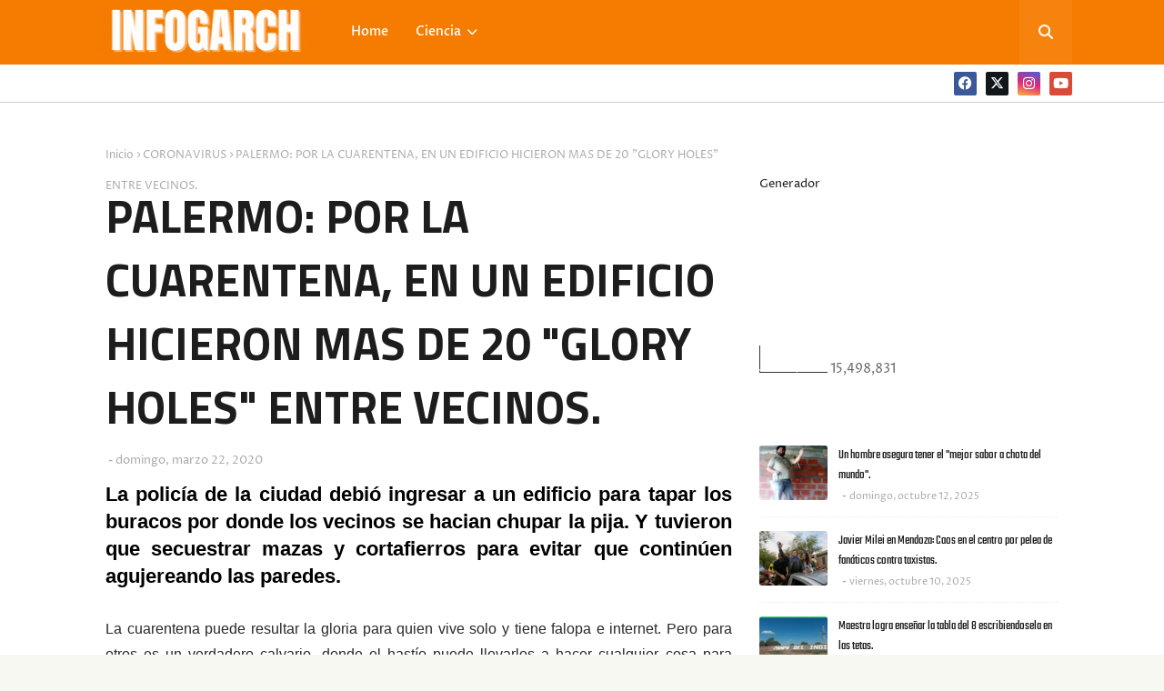

--- FILE ---
content_type: text/html; charset=UTF-8
request_url: https://www.infogarch.com.ar/b/stats?style=WHITE_TRANSPARENT&timeRange=ALL_TIME&token=APq4FmA0baEbM6f7Vw-dC-2LnMbFYioVQ1PsfbVDQwNphhBkL6aFAKBY8bO_h5i0CtuVfCJyFME6z7btiorJ3CPxsC5yuV9j2w
body_size: 41
content:
{"total":15498831,"sparklineOptions":{"backgroundColor":{"fillOpacity":0.1,"fill":"#ffffff"},"series":[{"areaOpacity":0.3,"color":"#fff"}]},"sparklineData":[[0,7],[1,12],[2,8],[3,26],[4,12],[5,35],[6,26],[7,28],[8,9],[9,19],[10,20],[11,20],[12,15],[13,12],[14,26],[15,31],[16,6],[17,22],[18,11],[19,20],[20,8],[21,28],[22,40],[23,45],[24,35],[25,62],[26,100],[27,85],[28,82],[29,77]],"nextTickMs":14693}

--- FILE ---
content_type: text/html; charset=utf-8
request_url: https://www.google.com/recaptcha/api2/aframe
body_size: 267
content:
<!DOCTYPE HTML><html><head><meta http-equiv="content-type" content="text/html; charset=UTF-8"></head><body><script nonce="CoxLV_JC9ZtqbD7PLeUAYQ">/** Anti-fraud and anti-abuse applications only. See google.com/recaptcha */ try{var clients={'sodar':'https://pagead2.googlesyndication.com/pagead/sodar?'};window.addEventListener("message",function(a){try{if(a.source===window.parent){var b=JSON.parse(a.data);var c=clients[b['id']];if(c){var d=document.createElement('img');d.src=c+b['params']+'&rc='+(localStorage.getItem("rc::a")?sessionStorage.getItem("rc::b"):"");window.document.body.appendChild(d);sessionStorage.setItem("rc::e",parseInt(sessionStorage.getItem("rc::e")||0)+1);localStorage.setItem("rc::h",'1761948831765');}}}catch(b){}});window.parent.postMessage("_grecaptcha_ready", "*");}catch(b){}</script></body></html>

--- FILE ---
content_type: text/javascript; charset=UTF-8
request_url: https://www.infogarch.com.ar/feeds/posts/default/-/NASA?alt=json-in-script&max-results=5&callback=jQuery1124010326987432841128_1761948822037&_=1761948822038
body_size: 9541
content:
// API callback
jQuery1124010326987432841128_1761948822037({"version":"1.0","encoding":"UTF-8","feed":{"xmlns":"http://www.w3.org/2005/Atom","xmlns$openSearch":"http://a9.com/-/spec/opensearchrss/1.0/","xmlns$blogger":"http://schemas.google.com/blogger/2008","xmlns$georss":"http://www.georss.org/georss","xmlns$gd":"http://schemas.google.com/g/2005","xmlns$thr":"http://purl.org/syndication/thread/1.0","id":{"$t":"tag:blogger.com,1999:blog-940228966988756858"},"updated":{"$t":"2025-10-12T12:06:25.701-03:00"},"category":[{"term":"PRINCIPAL"},{"term":"#HumorArgentino"},{"term":"#QuilomboArgentino"},{"term":"CORONAVIRUS"},{"term":"SIMIONETTI"},{"term":"CUARENTENA"},{"term":"COVID-19"},{"term":"LANUCCA"},{"term":"NASA"},{"term":"ELECCIONES"},{"term":"Buckingham"},{"term":"PALERMO"},{"term":"PRINCIPAL."},{"term":"CHAPANAY"},{"term":"TOP"},{"term":"G20"},{"term":"#UCRANIA"},{"term":"Buenos Aires"},{"term":"NORDELTA"},{"term":"Ciencia"},{"term":"ECLIPSE"},{"term":"PANDEMIA"},{"term":"CHILE"},{"term":"ELECCIONES EEUU"},{"term":"ELECCIONES2019"},{"term":"URUGUAY"},{"term":"VIDEO"},{"term":"Vaticano"},{"term":"#RevistaArgollas"},{"term":"#SIOME"},{"term":"CHACO:"},{"term":"Córdoba:"},{"term":"DEBATE"},{"term":"F1"},{"term":"Internacionales"},{"term":"MISERY"},{"term":"MISTERIO"},{"term":"Nac\u0026Pop"},{"term":"Politica"},{"term":"Recoleta"},{"term":"Television"},{"term":"Travel Sale"},{"term":"Vacaciones"},{"term":"fav"}],"title":{"type":"text","$t":"INFOGARCH"},"subtitle":{"type":"html","$t":"Aún mas poronga que INFOBAE."},"link":[{"rel":"http://schemas.google.com/g/2005#feed","type":"application/atom+xml","href":"https:\/\/www.infogarch.com.ar\/feeds\/posts\/default"},{"rel":"self","type":"application/atom+xml","href":"https:\/\/www.blogger.com\/feeds\/940228966988756858\/posts\/default\/-\/NASA?alt=json-in-script\u0026max-results=5"},{"rel":"alternate","type":"text/html","href":"https:\/\/www.infogarch.com.ar\/search\/label\/NASA"},{"rel":"hub","href":"http://pubsubhubbub.appspot.com/"},{"rel":"next","type":"application/atom+xml","href":"https:\/\/www.blogger.com\/feeds\/940228966988756858\/posts\/default\/-\/NASA\/-\/NASA?alt=json-in-script\u0026start-index=6\u0026max-results=5"}],"author":[{"name":{"$t":"La Hiena de la Palabrota"},"uri":{"$t":"http:\/\/www.blogger.com\/profile\/17977776266946575654"},"email":{"$t":"noreply@blogger.com"},"gd$image":{"rel":"http://schemas.google.com/g/2005#thumbnail","width":"16","height":"16","src":"https:\/\/img1.blogblog.com\/img\/b16-rounded.gif"}}],"generator":{"version":"7.00","uri":"http://www.blogger.com","$t":"Blogger"},"openSearch$totalResults":{"$t":"26"},"openSearch$startIndex":{"$t":"1"},"openSearch$itemsPerPage":{"$t":"5"},"entry":[{"id":{"$t":"tag:blogger.com,1999:blog-940228966988756858.post-5668765741745286829"},"published":{"$t":"2023-10-10T20:43:00.004-03:00"},"updated":{"$t":"2023-10-10T20:43:41.068-03:00"},"category":[{"scheme":"http://www.blogger.com/atom/ns#","term":"#QuilomboArgentino"},{"scheme":"http://www.blogger.com/atom/ns#","term":"NASA"},{"scheme":"http://www.blogger.com/atom/ns#","term":"PRINCIPAL"}],"title":{"type":"text","$t":"PARAGUAYOS LOGRA HACKEAR LA RED DE STARLINK UTILIZANDO COMO ANTENA UNA MANDIOCA."},"content":{"type":"html","$t":"\u003Cdiv style=\"-webkit-font-smoothing: antialiased; border: none; box-sizing: border-box; line-height: 28px; margin-bottom: 29px; padding: 0px; transition: background 0.3s ease 0s, color 0.3s ease 0s, box-shadow 0.3s ease 0s, position 0.3s ease 0s, border 0.3s ease 0s;\"\u003E\u003Cdiv style=\"color: #292929; font-family: \u0026quot;Open Sans\u0026quot;, sans-serif; font-size: 16px; text-align: justify;\"\u003E\u003Cspan style=\"color: black; font-size: 22px; font-weight: 600;\"\u003ETras conocerse que la empresa de Elon Musk proveera del servicio a la nación Guarani, apareció un video en donde unos sujetos con una mandioca hackean los satelites y pueden ver peliculas porno gratis.\u003C\/span\u003E\u003C\/div\u003E\n\n\u003Cdiv style=\"text-align: justify;\"\u003E\u003Cspan style=\"font-family: \u0026quot;Open Sans\u0026quot;, sans-serif;\"\u003E\u003Cbr \/\u003E\u003C\/span\u003E\u003C\/div\u003E\u003Cspan style=\"font-family: \u0026quot;Open Sans\u0026quot;, sans-serif;\"\u003E\u003Cdiv style=\"text-align: justify;\"\u003EMiles de millones de dolares fueron necesarios para colocar en órbita los satélites de StarLink, la futurista compania de Elon Musk con la que, por unos 100 dolares por mes, se puede enviar internet de alta velocidad a lugares alejados del paneta.\u0026nbsp; Pero dos paraguayos, armados de una notebook gobierno, una antena montada sobre una mandioca y varios litros de cerveza, lograron vulnerar la infranqueable seguridad del sistema: -Lo primero que hicieron fue entrar a mirar bajar videos porno de paraguayos en xhamster. Despues entraro a ver los resultados de la quinela, buscaron mas porno y se desconectaron.- indicó uno de los encargados de la seguridad de StarLink que destacó lo rudimentario y efectivo del método.\u003C\/div\u003E\u003C\/span\u003E\u003C\/div\u003E\n\u003Cdiv style=\"-webkit-font-smoothing: antialiased; border: none; box-sizing: border-box; line-height: 28px; margin-bottom: 29px; padding: 0px; transition: background 0.3s ease 0s, color 0.3s ease 0s, box-shadow 0.3s ease 0s, position 0.3s ease 0s, border 0.3s ease 0s;\"\u003E\n\u003Ctable cellpadding=\"0\" cellspacing=\"0\" class=\"tr-caption-container\" style=\"color: #292929; font-family: \u0026quot;Open Sans\u0026quot;, sans-serif; font-size: 16px; margin-left: auto; margin-right: auto; text-align: center;\"\u003E\u003Ctbody\u003E\u003Ctr\u003E\u003Ctd style=\"text-align: center;\"\u003E\u003Ca href=\"https:\/\/blogger.googleusercontent.com\/img\/a\/AVvXsEhjmtSGzScWSuq3_Wl96foxUkpEzZyZ91aKPf8HyICQynM-SGMy71ifuQD439IqUl1fAXv5gJm8l_6I3wu9nSZJpepO4g-YffKEQChw6ygFvGsYdNfllvfs454Lm5l0Idwou6D3TMqLdAD-Ft3vz2imhyHfAaSqB8-1POgk2U_1smlvMtGJyq_bMhge76M\" style=\"margin-left: auto; margin-right: auto;\"\u003E\u003Cimg alt=\"\" data-original-height=\"558\" data-original-width=\"992\" height=\"360\" src=\"https:\/\/blogger.googleusercontent.com\/img\/a\/AVvXsEhjmtSGzScWSuq3_Wl96foxUkpEzZyZ91aKPf8HyICQynM-SGMy71ifuQD439IqUl1fAXv5gJm8l_6I3wu9nSZJpepO4g-YffKEQChw6ygFvGsYdNfllvfs454Lm5l0Idwou6D3TMqLdAD-Ft3vz2imhyHfAaSqB8-1POgk2U_1smlvMtGJyq_bMhge76M=w640-h360\" width=\"640\" \/\u003E\u003C\/a\u003E\u003C\/td\u003E\u003C\/tr\u003E\u003Ctr\u003E\u003Ctd class=\"tr-caption\" style=\"text-align: center;\"\u003E-\u003Cspan style=\"font-size: x-small;\"\u003E\u003Cb\u003E\"Por lo pronto, como el Papa, no hay planes de ir a al Argentina. Primero por el quilombo que tienen y despues, por el quilombo que va a haber\".- declaró con total sinceridad el portavoz de la empresa para Latam\u003C\/b\u003E\u003C\/span\u003E\u003C\/td\u003E\u003C\/tr\u003E\u003C\/tbody\u003E\u003C\/table\u003E\u003Cdiv style=\"text-align: justify;\"\u003E\u003Cspan style=\"font-family: \u0026quot;Open Sans\u0026quot;, sans-serif;\"\u003E\u003Cbr \/\u003E\u003C\/span\u003E\u003C\/div\u003E\u003Cdiv style=\"text-align: justify;\"\u003E\u003Cspan style=\"font-family: \u0026quot;Open Sans\u0026quot;, sans-serif;\"\u003E-Elon nos va a cortar las pelotas cuando se entere. Es muy detallista el hijo de puta y este tipo de cosas no las tolera. Cuentan que una vez se subió a un tesla y no le andaba la luz de giro y se bajó con el matafuego y se lo metió en el orto al tipo encargado de revisar las luces.- declararon los empleados de la firma recien radicada en el vecino pais.\u0026nbsp;\u003C\/span\u003E\u003C\/div\u003E\u003C\/div\u003E\n\u003Cdiv style=\"-webkit-font-smoothing: antialiased; border: none; box-sizing: border-box; color: #292929; font-family: \u0026quot;Open Sans\u0026quot;, sans-serif; font-size: 16px; line-height: 28px; margin-bottom: 29px; padding: 0px; transition: background 0.3s ease 0s, color 0.3s ease 0s, box-shadow 0.3s ease 0s, position 0.3s ease 0s, border 0.3s ease 0s;\"\u003E\u003Cbr \/\u003E\u003C\/div\u003E\u003Cdiv style=\"-webkit-font-smoothing: antialiased; border: none; box-sizing: border-box; color: #292929; font-family: \u0026quot;Open Sans\u0026quot;, sans-serif; font-size: 16px; line-height: 28px; margin-bottom: 29px; padding: 0px; transition: background 0.3s ease 0s, color 0.3s ease 0s, box-shadow 0.3s ease 0s, position 0.3s ease 0s, border 0.3s ease 0s;\"\u003E\u003Cdiv class=\"separator\" style=\"clear: both; text-align: center;\"\u003E\u003Ca href=\"https:\/\/www.infogarch.com.ar\/p\/quiero-vender-mas-en-mi-negocio-como.html\" style=\"text-align: left;\"\u003E\u003Cimg alt=\"\" height=\"80\" id=\"Image12_img\" src=\"https:\/\/blogger.googleusercontent.com\/img\/b\/R29vZ2xl\/AVvXsEg1pJwObhN8fvlI2CwsQF0BTloQb5e63HVGzEEYibdwkSCxrhIb0q_23aixG4jlHO0QFl8K5FI3530uVoLdcTtSq_3F1Z2uR0rhqzbZiD_tJesBRXJ2Bn-6pYUZHk8is64BkKKcEUt1Qzs\/w640-h80\/hac%25C3%25A9+como+anucca+%25281%2529.gif\" style=\"visibility: visible;\" width=\"640\" \/\u003E\u003C\/a\u003E\u003C\/div\u003E\u003Cdiv class=\"separator\" style=\"clear: both; text-align: center;\"\u003E\u003Cbr \/\u003E\u003C\/div\u003E\u003Cdiv class=\"separator\" style=\"clear: both; text-align: center;\"\u003E\u003Cspan style=\"text-align: left;\"\u003E\n\n\u003C\/span\u003E\u003Cscript type=\"text\/javascript\"\u003E\u003C!--\ngoogle_ad_client = \"ca-pub-7363809219244122\";\ngoogle_ad_width = 300;\ngoogle_ad_height = 250;\n\/\/--\u003E\n\u003C\/script\u003E\u003Cspan style=\"text-align: left;\"\u003E\n\u003C\/span\u003E\u003Cscript src=\"\/\/pagead2.googlesyndication.com\/pagead\/show_ads.js\" type=\"text\/javascript\"\u003E\n\u003C\/script\u003E\u003Cspan style=\"text-align: left;\"\u003E\n\n\u003C\/span\u003E\u003C!--Codes by HTML.am--\u003E\u003Cspan style=\"text-align: left;\"\u003E\n\n\u003C\/span\u003E\u003C!--CSS Code--\u003E\u003Cspan style=\"text-align: left;\"\u003E\n\u003C\/span\u003E\u003Cstyle scoped=\"\" type=\"text\/css\"\u003E\n.GeneratedMarquee {\nfont-family:monospace;\nfont-size:2em;\nfont-style:italic;\nfont-weight:bold;\nfont-variant:small-caps;\nline-height:1.1em;\ntext-align:center;\ncolor:#FFFFFF;\nbackground-color:#FF9933;\npadding:1em;\nmargin:1ch;\n\n}\n\u003C\/style\u003E\u003Cspan style=\"text-align: left;\"\u003E\n\n\u003C\/span\u003E\u003C!--HTML Code--\u003E\u003Cspan style=\"text-align: left;\"\u003E\n\u003C\/span\u003E\u003Cmarquee behavior=\"scroll\" class=\"GeneratedMarquee\" direction=\"left\" scrollamount=\"16\" style=\"text-align: left;\"\u003E\u003Cimg alt=\"\" src=\"https:\/\/k32.kn3.net\/4EFDC0F6E.png\" \/\u003E   \"Si te gustó la nota, compartila en FACEFUCK y dale LIKE a la página. Saludos Y GRACIAS.\"\u003C\/marquee\u003E\u003C\/div\u003E\u003C\/div\u003E"},"link":[{"rel":"replies","type":"application/atom+xml","href":"https:\/\/www.infogarch.com.ar\/feeds\/5668765741745286829\/comments\/default","title":"Enviar comentarios"},{"rel":"replies","type":"text/html","href":"https:\/\/www.infogarch.com.ar\/2023\/10\/paraguayos-logra-hackear-la-red-de.html#comment-form","title":"0 comentarios"},{"rel":"edit","type":"application/atom+xml","href":"https:\/\/www.blogger.com\/feeds\/940228966988756858\/posts\/default\/5668765741745286829"},{"rel":"self","type":"application/atom+xml","href":"https:\/\/www.blogger.com\/feeds\/940228966988756858\/posts\/default\/5668765741745286829"},{"rel":"alternate","type":"text/html","href":"https:\/\/www.infogarch.com.ar\/2023\/10\/paraguayos-logra-hackear-la-red-de.html","title":"PARAGUAYOS LOGRA HACKEAR LA RED DE STARLINK UTILIZANDO COMO ANTENA UNA MANDIOCA."}],"author":[{"name":{"$t":"La Hiena de la Palabrota"},"uri":{"$t":"http:\/\/www.blogger.com\/profile\/17977776266946575654"},"email":{"$t":"noreply@blogger.com"},"gd$image":{"rel":"http://schemas.google.com/g/2005#thumbnail","width":"16","height":"16","src":"https:\/\/img1.blogblog.com\/img\/b16-rounded.gif"}}],"media$thumbnail":{"xmlns$media":"http://search.yahoo.com/mrss/","url":"https:\/\/blogger.googleusercontent.com\/img\/a\/AVvXsEhjmtSGzScWSuq3_Wl96foxUkpEzZyZ91aKPf8HyICQynM-SGMy71ifuQD439IqUl1fAXv5gJm8l_6I3wu9nSZJpepO4g-YffKEQChw6ygFvGsYdNfllvfs454Lm5l0Idwou6D3TMqLdAD-Ft3vz2imhyHfAaSqB8-1POgk2U_1smlvMtGJyq_bMhge76M=s72-w640-h360-c","height":"72","width":"72"},"thr$total":{"$t":"0"}},{"id":{"$t":"tag:blogger.com,1999:blog-940228966988756858.post-7952165046930657911"},"published":{"$t":"2022-07-04T11:43:00.003-03:00"},"updated":{"$t":"2022-07-04T11:43:21.725-03:00"},"category":[{"scheme":"http://www.blogger.com/atom/ns#","term":"#HumorArgentino"},{"scheme":"http://www.blogger.com/atom/ns#","term":"NASA"},{"scheme":"http://www.blogger.com/atom/ns#","term":"PRINCIPAL"}],"title":{"type":"text","$t":"LA NASA DENUNCIÓ QUE CHINA PLANEA PONER UN SUPERMERCADO EN LA LUNA."},"content":{"type":"html","$t":"\u003Cdiv style=\"-webkit-font-smoothing: antialiased; border: none; box-sizing: border-box; color: #292929; font-family: \u0026quot;Open Sans\u0026quot;, sans-serif; font-size: 16px; line-height: 28px; margin-bottom: 29px; padding: 0px; transition: background 0.3s ease 0s, color 0.3s ease 0s, box-shadow 0.3s ease 0s, position 0.3s ease 0s, border 0.3s ease 0s;\"\u003E\u003Cdiv style=\"-webkit-font-smoothing: antialiased; border: none; box-sizing: border-box; line-height: 28px; margin-bottom: 29px; padding: 0px; transition: background 0.3s ease 0s, color 0.3s ease 0s, box-shadow 0.3s ease 0s, position 0.3s ease 0s, border 0.3s ease 0s;\"\u003E\u003Cdiv style=\"text-align: justify;\"\u003E\u003Cspan style=\"color: black; font-size: 22px; font-weight: 600;\"\u003ESegún la agencia espacial norteamericana, en las últimas semanas se interceptaron 3 cohetes chinos con mercadería y un cuarto, tripulado por personas de origen peruano entrenados para hacer reabastesimiento de mercadería en gravedad 0.\u003C\/span\u003E\u003C\/div\u003E\u003Cdiv style=\"text-align: justify;\"\u003E\u003Cspan face=\"\u0026quot;Open Sans\u0026quot;, sans-serif\"\u003E\u003Cbr \/\u003E\u003C\/span\u003E\u003C\/div\u003E\u003Cspan face=\"\u0026quot;Open Sans\u0026quot;, sans-serif\"\u003E\u003Cdiv style=\"text-align: justify;\"\u003EGran preocupación de la gente de la NASA tras la interepcióin de varios cohetes con mercadería y uno tripulado por personas de origen andino, que tendrían como objetivo la instalación de un supermercado \"Ideal\" en la Luna: -\"Por lo que pudimos observar a travez del telescopio Hubble, el gobnierno chino planea instalar un supermercado en el crater denominado \"Ariadaeus\", donde ya se puede observar un grán deposito de bebidas Manaos en todas sus variedades. Haremos una queja formal ante el comite espacial.\"- indicó Bill Nelson, el capo de la agencia espacial Norteamericana.\u003C\/div\u003E\u003C\/span\u003E\u003C\/div\u003E\u003Ctable cellpadding=\"0\" cellspacing=\"0\" class=\"tr-caption-container\" style=\"margin-left: auto; margin-right: auto; text-align: center;\"\u003E\u003Ctbody\u003E\u003Ctr\u003E\u003Ctd\u003E\u003Ca href=\"https:\/\/blogger.googleusercontent.com\/img\/b\/R29vZ2xl\/AVvXsEgH9-l-I-nYUmArT2W2yP08JCPv9RFZNaRoXiEkBBMfOO3R5_lJ5O7Xb61n9KKBF4W6i6QhiWXlm71LnBgLCpsGE-eK-25n59t946lUQ4OvsF3VVULQZ-bYsMkwAzSlrXT3l-Qf4N5Az-LC4kHqmI1felJE72OjOIg217WIbmfRXsnr_rOdVPB25KUL\/s660\/CapoDeLaNasa.JPG\" style=\"margin-left: auto; margin-right: auto;\"\u003E\u003Cimg border=\"0\" data-original-height=\"441\" data-original-width=\"660\" height=\"428\" src=\"https:\/\/blogger.googleusercontent.com\/img\/b\/R29vZ2xl\/AVvXsEgH9-l-I-nYUmArT2W2yP08JCPv9RFZNaRoXiEkBBMfOO3R5_lJ5O7Xb61n9KKBF4W6i6QhiWXlm71LnBgLCpsGE-eK-25n59t946lUQ4OvsF3VVULQZ-bYsMkwAzSlrXT3l-Qf4N5Az-LC4kHqmI1felJE72OjOIg217WIbmfRXsnr_rOdVPB25KUL\/w640-h428\/CapoDeLaNasa.JPG\" width=\"640\" \/\u003E\u003C\/a\u003E\u003C\/td\u003E\u003C\/tr\u003E\u003Ctr\u003E\u003Ctd class=\"tr-caption\"\u003EBill Nelson, el capo de la NASA: -\"Si los dejamos, los chinos te llenan la luna de peruanos en 3 meses.\"-\u003C\/td\u003E\u003C\/tr\u003E\u003C\/tbody\u003E\u003C\/table\u003E\u003Cdiv style=\"text-align: justify;\"\u003E\u003Cbr \/\u003E\u003C\/div\u003E\u003Cdiv style=\"-webkit-font-smoothing: antialiased; border: none; box-sizing: border-box; line-height: 28px; margin-bottom: 29px; padding: 0px; transition: background 0.3s ease 0s, color 0.3s ease 0s, box-shadow 0.3s ease 0s, position 0.3s ease 0s, border 0.3s ease 0s;\"\u003E\u003Cdiv style=\"text-align: justify;\"\u003E\u003Cspan face=\"\u0026quot;Open Sans\u0026quot;, sans-serif\"\u003E\u003Cbr \/\u003E\u003C\/span\u003E\u003C\/div\u003E\u003Cspan face=\"\u0026quot;Open Sans\u0026quot;, sans-serif\"\u003E\u003Cdiv style=\"text-align: justify;\"\u003E-\"Los chinos han lanzado su programa espacial hace relativamente poco tiempo y ya tienen varios hitos logrados que a la agencia espacial norteamericana le lha llevado años lograr, por eso estan calenchu. Sin embargo es cierto que son unos mugrientos hijos de puta y vaya a saber la mugre que haran en el satelite natural.\"- indicó el capo de la agencia espacial Europea.\u003C\/div\u003E\u003C\/span\u003E\u003C\/div\u003E\u003Cdiv style=\"-webkit-font-smoothing: antialiased; border: none; box-sizing: border-box; line-height: 28px; margin-bottom: 29px; padding: 0px; transition: background 0.3s ease 0s, color 0.3s ease 0s, box-shadow 0.3s ease 0s, position 0.3s ease 0s, border 0.3s ease 0s;\"\u003E\u003Cdiv class=\"separator\" style=\"clear: both; text-align: justify;\"\u003E\u003Cbr \/\u003E\u003C\/div\u003E\u003C\/div\u003E\u003C\/div\u003E\n\u003Cdiv style=\"-webkit-font-smoothing: antialiased; border: none; box-sizing: border-box; color: #292929; font-family: \u0026quot;Open Sans\u0026quot;, sans-serif; font-size: 16px; line-height: 28px; margin-bottom: 29px; padding: 0px; transition: background 0.3s ease 0s, color 0.3s ease 0s, box-shadow 0.3s ease 0s, position 0.3s ease 0s, border 0.3s ease 0s;\"\u003E\u003Cbr \/\u003E\u003C\/div\u003E\u003Cdiv style=\"-webkit-font-smoothing: antialiased; border: none; box-sizing: border-box; color: #292929; font-family: \u0026quot;Open Sans\u0026quot;, sans-serif; font-size: 16px; line-height: 28px; margin-bottom: 29px; padding: 0px; transition: background 0.3s ease 0s, color 0.3s ease 0s, box-shadow 0.3s ease 0s, position 0.3s ease 0s, border 0.3s ease 0s;\"\u003E\u003Cdiv class=\"separator\" style=\"clear: both; text-align: center;\"\u003E\u003Ca href=\"https:\/\/www.infogarch.com.ar\/p\/quiero-vender-mas-en-mi-negocio-como.html\" style=\"text-align: left;\"\u003E\u003Cimg alt=\"\" height=\"80\" id=\"Image12_img\" src=\"https:\/\/blogger.googleusercontent.com\/img\/b\/R29vZ2xl\/AVvXsEg1pJwObhN8fvlI2CwsQF0BTloQb5e63HVGzEEYibdwkSCxrhIb0q_23aixG4jlHO0QFl8K5FI3530uVoLdcTtSq_3F1Z2uR0rhqzbZiD_tJesBRXJ2Bn-6pYUZHk8is64BkKKcEUt1Qzs\/w640-h80\/hac%25C3%25A9+como+anucca+%25281%2529.gif\" style=\"visibility: visible;\" width=\"640\" \/\u003E\u003C\/a\u003E\u003C\/div\u003E\u003Cdiv class=\"separator\" style=\"clear: both; text-align: center;\"\u003E\u003Cbr \/\u003E\u003C\/div\u003E\u003Cdiv class=\"separator\" style=\"clear: both; text-align: center;\"\u003E\u003Cspan style=\"text-align: left;\"\u003E\n\n\u003C\/span\u003E\u003Cscript type=\"text\/javascript\"\u003E\u003C!--\ngoogle_ad_client = \"ca-pub-7363809219244122\";\ngoogle_ad_width = 300;\ngoogle_ad_height = 250;\n\/\/--\u003E\n\u003C\/script\u003E\u003Cspan style=\"text-align: left;\"\u003E\n\u003C\/span\u003E\u003Cscript src=\"\/\/pagead2.googlesyndication.com\/pagead\/show_ads.js\" type=\"text\/javascript\"\u003E\n\u003C\/script\u003E\u003Cspan style=\"text-align: left;\"\u003E\n\n\u003C\/span\u003E\u003C!--Codes by HTML.am--\u003E\u003Cspan style=\"text-align: left;\"\u003E\n\n\u003C\/span\u003E\u003C!--CSS Code--\u003E\u003Cspan style=\"text-align: left;\"\u003E\n\u003C\/span\u003E\u003Cstyle scoped=\"\" type=\"text\/css\"\u003E\n.GeneratedMarquee {\nfont-family:monospace;\nfont-size:2em;\nfont-style:italic;\nfont-weight:bold;\nfont-variant:small-caps;\nline-height:1.1em;\ntext-align:center;\ncolor:#FFFFFF;\nbackground-color:#FF9933;\npadding:1em;\nmargin:1ch;\n\n}\n\u003C\/style\u003E\u003Cspan style=\"text-align: left;\"\u003E\n\n\u003C\/span\u003E\u003C!--HTML Code--\u003E\u003Cspan style=\"text-align: left;\"\u003E\n\u003C\/span\u003E\u003Cmarquee behavior=\"scroll\" class=\"GeneratedMarquee\" direction=\"left\" scrollamount=\"16\" style=\"text-align: left;\"\u003E\u003Cimg alt=\"\" src=\"https:\/\/k32.kn3.net\/4EFDC0F6E.png\" \/\u003E   \"Si te gustó la nota, compartila en FACEFUCK y dale LIKE a la página. Saludos Y GRACIAS.\"\u003C\/marquee\u003E\u003C\/div\u003E\u003C\/div\u003E"},"link":[{"rel":"replies","type":"application/atom+xml","href":"https:\/\/www.infogarch.com.ar\/feeds\/7952165046930657911\/comments\/default","title":"Enviar comentarios"},{"rel":"replies","type":"text/html","href":"https:\/\/www.infogarch.com.ar\/2022\/07\/la-nasa-denuncio-que-china-planea-poner.html#comment-form","title":"0 comentarios"},{"rel":"edit","type":"application/atom+xml","href":"https:\/\/www.blogger.com\/feeds\/940228966988756858\/posts\/default\/7952165046930657911"},{"rel":"self","type":"application/atom+xml","href":"https:\/\/www.blogger.com\/feeds\/940228966988756858\/posts\/default\/7952165046930657911"},{"rel":"alternate","type":"text/html","href":"https:\/\/www.infogarch.com.ar\/2022\/07\/la-nasa-denuncio-que-china-planea-poner.html","title":"LA NASA DENUNCIÓ QUE CHINA PLANEA PONER UN SUPERMERCADO EN LA LUNA."}],"author":[{"name":{"$t":"La Hiena de la Palabrota"},"uri":{"$t":"http:\/\/www.blogger.com\/profile\/17977776266946575654"},"email":{"$t":"noreply@blogger.com"},"gd$image":{"rel":"http://schemas.google.com/g/2005#thumbnail","width":"16","height":"16","src":"https:\/\/img1.blogblog.com\/img\/b16-rounded.gif"}}],"media$thumbnail":{"xmlns$media":"http://search.yahoo.com/mrss/","url":"https:\/\/blogger.googleusercontent.com\/img\/b\/R29vZ2xl\/AVvXsEgH9-l-I-nYUmArT2W2yP08JCPv9RFZNaRoXiEkBBMfOO3R5_lJ5O7Xb61n9KKBF4W6i6QhiWXlm71LnBgLCpsGE-eK-25n59t946lUQ4OvsF3VVULQZ-bYsMkwAzSlrXT3l-Qf4N5Az-LC4kHqmI1felJE72OjOIg217WIbmfRXsnr_rOdVPB25KUL\/s72-w640-h428-c\/CapoDeLaNasa.JPG","height":"72","width":"72"},"thr$total":{"$t":"0"}},{"id":{"$t":"tag:blogger.com,1999:blog-940228966988756858.post-4184632556851738857"},"published":{"$t":"2021-10-29T09:16:00.000-03:00"},"updated":{"$t":"2021-10-29T09:16:02.330-03:00"},"category":[{"scheme":"http://www.blogger.com/atom/ns#","term":"#HumorArgentino"},{"scheme":"http://www.blogger.com/atom/ns#","term":"#QuilomboArgentino"},{"scheme":"http://www.blogger.com/atom/ns#","term":"NASA"},{"scheme":"http://www.blogger.com/atom/ns#","term":"PRINCIPAL"}],"title":{"type":"text","$t":"\"HOUSTON TENEMOS UNA ENEMA\": EXITOSO LAVADO DE COLON DE EMERGENCIA DURANTE VIAJE DE LA NAVE SPACE DRAGON."},"content":{"type":"html","$t":"\u003Cdiv style=\"-webkit-font-smoothing: antialiased; border: none; box-sizing: border-box; line-height: 28px; margin-bottom: 29px; padding: 0px; transition: background 0.3s ease 0s, color 0.3s ease 0s, box-shadow 0.3s ease 0s, position 0.3s ease 0s, border 0.3s ease 0s;\"\u003E\u003Cdiv style=\"font-family: \u0026quot;Open Sans\u0026quot;, sans-serif; text-align: justify;\"\u003E\u003Cb style=\"font-size: 22px;\"\u003EUn astronauta comenzó a sentir molestias y el médico de SpaceX le aconsejó realizarse una enema. Sacó el ano por la ventanilla de la nave.\u003C\/b\u003E\u003C\/div\u003E\u003Cdiv style=\"text-align: justify;\"\u003E\u003Cspan style=\"font-family: \u0026quot;Open Sans\u0026quot;, sans-serif;\"\u003E\u003Cbr \/\u003E\u003C\/span\u003E\u003C\/div\u003E\u003C\/div\u003E\u003Cdiv style=\"-webkit-font-smoothing: antialiased; border: none; box-sizing: border-box; font-family: \u0026quot;Open Sans\u0026quot;, sans-serif; line-height: 28px; margin-bottom: 29px; padding: 0px; text-align: justify; transition: background 0.3s ease 0s, color 0.3s ease 0s, box-shadow 0.3s ease 0s, position 0.3s ease 0s, border 0.3s ease 0s;\"\u003ECon tantas idas y veltas de las naves de SpaceX al espacio era de esperar que en algun momento alguna cagada pase: un astronauta que venia comiendo queso hace 6 meses sufrió un bloqueo instestinar severo y el médico de la empresa SpaceX aconsejó realizarle un procedimiento de enema de emergencia: -\"\u003Ci\u003EHoy hemos resuelto que pasa con el intestino si comes queso durante 6 meses y luego te haces una enema\u003C\/i\u003E.\"- indicó el propio Musk que destacó la celeridad con al que su equipo resolvió el problema: -\"\u003Ci\u003ECon un bidón y una manguera de uno de los trajes espaciales improvisaron la cánula que le introdujeron en el orto al astronauta. Lo llenaron de agua y despues le hicieron sacar el culo por la ventanilla de la nave, que con el vacio del espacio lo vació completamente\u003C\/i\u003E\".-\u003C\/div\u003E\n\u003Cdiv style=\"-webkit-font-smoothing: antialiased; border: none; box-sizing: border-box; line-height: 28px; margin-bottom: 29px; padding: 0px; transition: background 0.3s ease 0s, color 0.3s ease 0s, box-shadow 0.3s ease 0s, position 0.3s ease 0s, border 0.3s ease 0s;\"\u003E\n\u003Ctable cellpadding=\"0\" cellspacing=\"0\" class=\"tr-caption-container\" style=\"color: #292929; font-family: \u0026quot;Open Sans\u0026quot;, sans-serif; font-size: 16px; margin-left: auto; margin-right: auto; text-align: center;\"\u003E\u003Ctbody\u003E\u003Ctr\u003E\u003Ctd style=\"text-align: center;\"\u003E\u003Ca href=\"https:\/\/blogger.googleusercontent.com\/img\/b\/R29vZ2xl\/AVvXsEgBTXl8oztNPbTi6gKqCl2tSf_mXEq-SdYi-jsEHBm9HYfY2Y8gw-czzS4NwqStMzsuba_1NgEc9rBb8M0xp_1QA2R4XJspRdPfl4Vj5zIwFaGEZiCffR75K-zQ0PcMvo9cKxYIAKyBSxg\/\" style=\"margin-left: auto; margin-right: auto;\"\u003E\u003Cimg alt=\"\" data-original-height=\"549\" data-original-width=\"1003\" height=\"350\" src=\"https:\/\/blogger.googleusercontent.com\/img\/b\/R29vZ2xl\/AVvXsEgBTXl8oztNPbTi6gKqCl2tSf_mXEq-SdYi-jsEHBm9HYfY2Y8gw-czzS4NwqStMzsuba_1NgEc9rBb8M0xp_1QA2R4XJspRdPfl4Vj5zIwFaGEZiCffR75K-zQ0PcMvo9cKxYIAKyBSxg\/w640-h350\/image.png\" width=\"640\" \/\u003E\u003C\/a\u003E\u003C\/td\u003E\u003C\/tr\u003E\u003Ctr\u003E\u003Ctd class=\"tr-caption\" style=\"text-align: center;\"\u003E\u003Cb\u003E\u003Cspan style=\"font-family: helvetica; font-size: x-small;\"\u003EMusk se mostró satisfecho con el resultado del experimento: -\"El mayor riesgo era que se le salga la manguera del orto durante la enema y cague toda la nave, pero por suerte no pasó.\"\u003C\/span\u003E\u003C\/b\u003E-\u003C\/td\u003E\u003C\/tr\u003E\u003C\/tbody\u003E\u003C\/table\u003E\u003Cdiv style=\"text-align: justify;\"\u003E\u003Cspan style=\"font-family: \u0026quot;Open Sans\u0026quot;, sans-serif;\"\u003E\u003Cbr \/\u003E\u003C\/span\u003E\u003C\/div\u003E\u003Cdiv style=\"text-align: justify;\"\u003E\u003Cbr \/\u003E\u003C\/div\u003E\u003Cspan style=\"font-family: \u0026quot;Open Sans\u0026quot;, sans-serif;\"\u003E\u003Cdiv style=\"text-align: justify;\"\u003E\"\u003Ci\u003E-Hoy sabemos que pasa si un astronauta se nos constipa por las difíciles condiciones que presenta el espacio exterior y hay que socorrerlo. También aprovecharemos el viaje para realizar la primer longaniza espacial.\u003C\/i\u003E\"- indicó Musk, por lo que se especula que pronto habrá una nueva empresa del magnate sudafricano, dedicado a la confección de salame quintero espacial.\u003C\/div\u003E\u003C\/span\u003E\u003C\/div\u003E\n\u003Cdiv style=\"-webkit-font-smoothing: antialiased; border: none; box-sizing: border-box; color: #292929; font-family: \u0026quot;Open Sans\u0026quot;, sans-serif; font-size: 16px; line-height: 28px; margin-bottom: 29px; padding: 0px; text-align: justify; transition: background 0.3s ease 0s, color 0.3s ease 0s, box-shadow 0.3s ease 0s, position 0.3s ease 0s, border 0.3s ease 0s;\"\u003E\u003Cbr \/\u003E\u003C\/div\u003E\u003Cdiv style=\"-webkit-font-smoothing: antialiased; border: none; box-sizing: border-box; color: #292929; font-family: \u0026quot;Open Sans\u0026quot;, sans-serif; font-size: 16px; line-height: 28px; margin-bottom: 29px; padding: 0px; transition: background 0.3s ease 0s, color 0.3s ease 0s, box-shadow 0.3s ease 0s, position 0.3s ease 0s, border 0.3s ease 0s;\"\u003E\u003Cdiv class=\"separator\" style=\"clear: both; text-align: center;\"\u003E\u003Ca href=\"https:\/\/www.infogarch.com.ar\/p\/quiero-vender-mas-en-mi-negocio-como.html\" style=\"text-align: left;\"\u003E\u003Cimg alt=\"\" height=\"80\" id=\"Image12_img\" src=\"https:\/\/blogger.googleusercontent.com\/img\/b\/R29vZ2xl\/AVvXsEg1pJwObhN8fvlI2CwsQF0BTloQb5e63HVGzEEYibdwkSCxrhIb0q_23aixG4jlHO0QFl8K5FI3530uVoLdcTtSq_3F1Z2uR0rhqzbZiD_tJesBRXJ2Bn-6pYUZHk8is64BkKKcEUt1Qzs\/w640-h80\/hac%25C3%25A9+como+anucca+%25281%2529.gif\" style=\"visibility: visible;\" width=\"640\" \/\u003E\u003C\/a\u003E\u003C\/div\u003E\u003Cdiv class=\"separator\" style=\"clear: both; text-align: center;\"\u003E\u003Cbr \/\u003E\u003C\/div\u003E\u003Cdiv class=\"separator\" style=\"clear: both; text-align: center;\"\u003E\u003Cspan style=\"text-align: left;\"\u003E\n\n\u003C\/span\u003E\u003Cscript type=\"text\/javascript\"\u003E\u003C!--\ngoogle_ad_client = \"ca-pub-7363809219244122\";\ngoogle_ad_width = 300;\ngoogle_ad_height = 250;\n\/\/--\u003E\n\u003C\/script\u003E\u003Cspan style=\"text-align: left;\"\u003E\n\u003C\/span\u003E\u003Cscript src=\"\/\/pagead2.googlesyndication.com\/pagead\/show_ads.js\" type=\"text\/javascript\"\u003E\n\u003C\/script\u003E\u003Cspan style=\"text-align: left;\"\u003E\n\n\u003C\/span\u003E\u003C!--Codes by HTML.am--\u003E\u003Cspan style=\"text-align: left;\"\u003E\n\n\u003C\/span\u003E\u003C!--CSS Code--\u003E\u003Cspan style=\"text-align: left;\"\u003E\n\u003C\/span\u003E\u003Cstyle scoped=\"\" type=\"text\/css\"\u003E\n.GeneratedMarquee {\nfont-family:monospace;\nfont-size:2em;\nfont-style:italic;\nfont-weight:bold;\nfont-variant:small-caps;\nline-height:1.1em;\ntext-align:center;\ncolor:#FFFFFF;\nbackground-color:#FF9933;\npadding:1em;\nmargin:1ch;\n\n}\n\u003C\/style\u003E\u003Cspan style=\"text-align: left;\"\u003E\n\n\u003C\/span\u003E\u003C!--HTML Code--\u003E\u003Cspan style=\"text-align: left;\"\u003E\n\u003C\/span\u003E\u003Cmarquee behavior=\"scroll\" class=\"GeneratedMarquee\" direction=\"left\" scrollamount=\"16\" style=\"text-align: left;\"\u003E\u003Cimg alt=\"\" src=\"https:\/\/k32.kn3.net\/4EFDC0F6E.png\" \/\u003E   \"Si te gustó la nota, compartila en FACEFUCK y dale LIKE a la página. Saludos Y GRACIAS.\"\u003C\/marquee\u003E\u003C\/div\u003E\u003C\/div\u003E"},"link":[{"rel":"replies","type":"application/atom+xml","href":"https:\/\/www.infogarch.com.ar\/feeds\/4184632556851738857\/comments\/default","title":"Enviar comentarios"},{"rel":"replies","type":"text/html","href":"https:\/\/www.infogarch.com.ar\/2021\/10\/houston-tenemos-una-enema-exitoso.html#comment-form","title":"0 comentarios"},{"rel":"edit","type":"application/atom+xml","href":"https:\/\/www.blogger.com\/feeds\/940228966988756858\/posts\/default\/4184632556851738857"},{"rel":"self","type":"application/atom+xml","href":"https:\/\/www.blogger.com\/feeds\/940228966988756858\/posts\/default\/4184632556851738857"},{"rel":"alternate","type":"text/html","href":"https:\/\/www.infogarch.com.ar\/2021\/10\/houston-tenemos-una-enema-exitoso.html","title":"\"HOUSTON TENEMOS UNA ENEMA\": EXITOSO LAVADO DE COLON DE EMERGENCIA DURANTE VIAJE DE LA NAVE SPACE DRAGON."}],"author":[{"name":{"$t":"La Hiena de la Palabrota"},"uri":{"$t":"http:\/\/www.blogger.com\/profile\/17977776266946575654"},"email":{"$t":"noreply@blogger.com"},"gd$image":{"rel":"http://schemas.google.com/g/2005#thumbnail","width":"16","height":"16","src":"https:\/\/img1.blogblog.com\/img\/b16-rounded.gif"}}],"media$thumbnail":{"xmlns$media":"http://search.yahoo.com/mrss/","url":"https:\/\/blogger.googleusercontent.com\/img\/b\/R29vZ2xl\/AVvXsEgBTXl8oztNPbTi6gKqCl2tSf_mXEq-SdYi-jsEHBm9HYfY2Y8gw-czzS4NwqStMzsuba_1NgEc9rBb8M0xp_1QA2R4XJspRdPfl4Vj5zIwFaGEZiCffR75K-zQ0PcMvo9cKxYIAKyBSxg\/s72-w640-h350-c\/image.png","height":"72","width":"72"},"thr$total":{"$t":"0"}},{"id":{"$t":"tag:blogger.com,1999:blog-940228966988756858.post-6040827580006406553"},"published":{"$t":"2021-07-20T16:06:00.004-03:00"},"updated":{"$t":"2021-07-20T16:06:57.201-03:00"},"category":[{"scheme":"http://www.blogger.com/atom/ns#","term":"#HumorArgentino"},{"scheme":"http://www.blogger.com/atom/ns#","term":"NASA"},{"scheme":"http://www.blogger.com/atom/ns#","term":"PRINCIPAL"}],"title":{"type":"text","$t":"BEZOS VIAJÓ AL ESPACIO PERO TUVO QUE VOLVER A LOS 10 MINUTOS POR CULPA DE LA VIEJA QUE LO ACOMPAÑABA: -\"ESTOY RE CALIENTE\"-"},"content":{"type":"html","$t":"\u003Cdiv style=\"-webkit-font-smoothing: antialiased; border: none; box-sizing: border-box; line-height: 28px; margin-bottom: 29px; padding: 0px; transition: background 0.3s ease 0s, color 0.3s ease 0s, box-shadow 0.3s ease 0s, position 0.3s ease 0s, border 0.3s ease 0s;\"\u003E\u003Cdiv style=\"color: #292929; font-family: \u0026quot;Open Sans\u0026quot;, sans-serif; font-size: 16px; text-align: justify;\"\u003E\u003Cspan style=\"color: black; font-size: 22px; font-weight: 600;\"\u003EEl viaje originalmente iba a durar 4 horas, pero debieron volver a los 10 minutos porque a la vieja de 82 años que iba como acompañante, le agarró una fuerte diarrea que los obligó a abortar la misión.\u003C\/span\u003E\u003C\/div\u003E\n\n\u003Cdiv style=\"text-align: justify;\"\u003E\u003Cspan style=\"font-family: \u0026quot;Open Sans\u0026quot;, sans-serif;\"\u003E\u003Cbr \/\u003E\u003C\/span\u003E\u003C\/div\u003E\u003Cspan style=\"font-family: \u0026quot;Open Sans\u0026quot;, sans-serif;\"\u003E\u003Cdiv style=\"text-align: justify;\"\u003EGastar guita al pedo o en pelotudeces es uno de los pilares fundamentales del \"sueño americano\" y es una obligación irrenunciable para cualquiera que llegue a ser multimillonario en EEUU. Tal como el pelotudo del dueño de Virgin, quien viajó al espacio con 3 travestis hace menos de 10 días, ahora Joseph Besos, el dueño de Amazon, gastó casi 40 millones de dólares en un viaje que iba a durar alrededor de 4 horas, pero por problemas con una de las pasajeras, debieron volver a los 10 minutos: -\"\u003Ci style=\"font-size: 16px;\"\u003ESe empezaron a oir ruidos raros a penas salimos. Mirá que le pregunté a la vieja pelotuda esta si habia ido al baño, que allá no ibamos a poder parar en una estación de servicio. Me dijo que si. A la mañana habia comido frijoles con un emparedado de mantequilla de maní y mate. Obvio que le iba a remover la corteza de las tripas.\u003C\/i\u003E- dijo el CEO de Amazon, bastante caliente con el asunto.\u003C\/div\u003E\u003C\/span\u003E\u003C\/div\u003E\n\u003Cdiv style=\"-webkit-font-smoothing: antialiased; border: none; box-sizing: border-box; line-height: 28px; margin-bottom: 29px; padding: 0px; transition: background 0.3s ease 0s, color 0.3s ease 0s, box-shadow 0.3s ease 0s, position 0.3s ease 0s, border 0.3s ease 0s;\"\u003E\n\u003Ctable cellpadding=\"0\" cellspacing=\"0\" class=\"tr-caption-container\" style=\"color: #292929; font-family: \u0026quot;Open Sans\u0026quot;, sans-serif; font-size: 16px; margin-left: auto; margin-right: auto; text-align: center;\"\u003E\u003Ctbody\u003E\u003Ctr\u003E\u003Ctd style=\"text-align: center;\"\u003E\u003Ca href=\"https:\/\/blogger.googleusercontent.com\/img\/b\/R29vZ2xl\/AVvXsEid1a4K8OMJwGqyFdMCL8r51IPKMmfdZykdGAsc6yjdEfjI3N5lHlcT9-zNWtWkOB5kNVtHfUx0DIb4TIB5rndusizL6B650ju89epCYSArh5zDmEx5fWY5dXeASKGRujcWkVlIFvX2DZY\/\" style=\"margin-left: auto; margin-right: auto;\"\u003E\u003Cimg alt=\"\" data-original-height=\"587\" data-original-width=\"1048\" height=\"358\" src=\"https:\/\/blogger.googleusercontent.com\/img\/b\/R29vZ2xl\/AVvXsEid1a4K8OMJwGqyFdMCL8r51IPKMmfdZykdGAsc6yjdEfjI3N5lHlcT9-zNWtWkOB5kNVtHfUx0DIb4TIB5rndusizL6B650ju89epCYSArh5zDmEx5fWY5dXeASKGRujcWkVlIFvX2DZY\/w640-h358\/image.png\" width=\"640\" \/\u003E\u003C\/a\u003E\u003C\/td\u003E\u003C\/tr\u003E\u003Ctr\u003E\u003Ctd class=\"tr-caption\" style=\"text-align: center;\"\u003ELa nave de Bezos parece un consolador, lo que ha sido motivo de burla de hasta el cara de boludo de Bill Gates.\u003C\/td\u003E\u003C\/tr\u003E\u003C\/tbody\u003E\u003C\/table\u003E\u003Cdiv style=\"-webkit-font-smoothing: antialiased; border: none; box-sizing: border-box; color: #292929; font-family: \u0026quot;Open Sans\u0026quot;, sans-serif; font-size: 16px; line-height: 28px; margin-bottom: 29px; padding: 0px; text-align: justify; transition: background 0.3s ease 0s, color 0.3s ease 0s, box-shadow 0.3s ease 0s, position 0.3s ease 0s, border 0.3s ease 0s;\"\u003E\u003Cbr \/\u003E\u003C\/div\u003E\u003Cdiv style=\"color: #292929; font-family: \u0026quot;Open Sans\u0026quot;, sans-serif; font-size: 16px; text-align: justify;\"\u003EPromedioando los 100km de altura, la vieja empezó con retorcijones y se cagó dewntro del traje espacial: -\u003Ci\u003EEn eso se escucha un pedo chicloso, y vemos que por una de las costuras de la manga del traje de la vieja empieza a salir mierda. Entonces la vieja empeza a intentar sacarse el casco, cosa que hubiera resultado en una tragedia, porque iba a salir la mierda a los controles de la nave y por ahi nos haciamos concha. Asi que nos obligaron a volver a tierra.\u003C\/i\u003E- contó el multimillonario alopecico.\u003C\/div\u003E\u003Cdiv style=\"text-align: justify;\"\u003E\u003Cspan style=\"font-family: \u0026quot;Open Sans\u0026quot;, sans-serif;\"\u003E\u003Cbr \/\u003E\u003C\/span\u003E\u003C\/div\u003E\u003Ctable cellpadding=\"0\" cellspacing=\"0\" class=\"tr-caption-container\" style=\"color: #292929; font-family: \u0026quot;Open Sans\u0026quot;, sans-serif; font-size: 16px; margin-left: auto; margin-right: auto; text-align: center;\"\u003E\u003Ctbody\u003E\u003Ctr\u003E\u003Ctd style=\"text-align: center;\"\u003E\u003Ca href=\"https:\/\/blogger.googleusercontent.com\/img\/b\/R29vZ2xl\/AVvXsEh-9mGPdkzEz1lVOWWoqLubX394L2VJd6-paSfB4CHnvY7OkcvcuW2Hg5wqaBzpHYv2KljlQ5MjeTHqHYP0poLNUpuAiNZRIOaPMPb5dl5hTaSLIEzFR2XHrmdenioVWFwpCfOm3jyM5WU\/\" style=\"margin-left: auto; margin-right: auto;\"\u003E\u003Cimg alt=\"\" data-original-height=\"418\" data-original-width=\"557\" height=\"480\" src=\"https:\/\/blogger.googleusercontent.com\/img\/b\/R29vZ2xl\/AVvXsEh-9mGPdkzEz1lVOWWoqLubX394L2VJd6-paSfB4CHnvY7OkcvcuW2Hg5wqaBzpHYv2KljlQ5MjeTHqHYP0poLNUpuAiNZRIOaPMPb5dl5hTaSLIEzFR2XHrmdenioVWFwpCfOm3jyM5WU\/w640-h480\/vieja_bezos.jpg\" width=\"640\" \/\u003E\u003C\/a\u003E\u003C\/td\u003E\u003C\/tr\u003E\u003Ctr\u003E\u003Ctd class=\"tr-caption\" style=\"text-align: center;\"\u003ELa calentura de Bezos parece no habre alcanzado su techo aunque la vieja que se cagó encima dice que \"no es para tanto\". El otro de la foto es el tipo que tuvo que limpiar el traje: -\"La señora también habia comido acelga.\"- aseguró.\u003C\/td\u003E\u003C\/tr\u003E\u003C\/tbody\u003E\u003C\/table\u003E\u003Cdiv style=\"text-align: justify;\"\u003E\u003Cbr \/\u003E\u003C\/div\u003E\u003Cdiv style=\"text-align: justify;\"\u003E\u003Cbr \/\u003E\u003C\/div\u003E\u003Cspan style=\"font-family: \u0026quot;Open Sans\u0026quot;, sans-serif;\"\u003E\u003Cdiv style=\"text-align: justify;\"\u003EMás allá de los percances, la NASA había advertido a Bezos que renuncie a enviar ese tipo de cohetes al espacio, dada su forma fálica que podría \"confundir\" a alguna otra especie que habite el universo: -\"\u003Ci style=\"font-size: 16px;\"\u003EImagine que hay un planeta habitado por alguna raza con perspectiva de género, que sean todos travestis y ven una pija flotando en el espacio. ¿No se lanzarían a la caza de ésta y sería el comienzo de una guerra intergaláctica?. Le pedimos al Sr. Bezos que cambie le diseño de la nave por algo menos parecido a una verga, como hizo el otro pelotudo de Musk.\u003C\/i\u003E- había discho hace menos de 3 meses el director de la NASA.\u003C\/div\u003E\u003C\/span\u003E\u003C\/div\u003E\n\u003Cdiv style=\"-webkit-font-smoothing: antialiased; border: none; box-sizing: border-box; color: #292929; font-family: \u0026quot;Open Sans\u0026quot;, sans-serif; font-size: 16px; line-height: 28px; margin-bottom: 29px; padding: 0px; transition: background 0.3s ease 0s, color 0.3s ease 0s, box-shadow 0.3s ease 0s, position 0.3s ease 0s, border 0.3s ease 0s;\"\u003E\u003Cbr \/\u003E\u003C\/div\u003E\u003Cdiv style=\"-webkit-font-smoothing: antialiased; border: none; box-sizing: border-box; color: #292929; font-family: \u0026quot;Open Sans\u0026quot;, sans-serif; font-size: 16px; line-height: 28px; margin-bottom: 29px; padding: 0px; transition: background 0.3s ease 0s, color 0.3s ease 0s, box-shadow 0.3s ease 0s, position 0.3s ease 0s, border 0.3s ease 0s;\"\u003E\u003Cdiv class=\"separator\" style=\"clear: both; text-align: center;\"\u003E\u003Ca href=\"https:\/\/www.infogarch.com.ar\/p\/quiero-vender-mas-en-mi-negocio-como.html\" style=\"text-align: left;\"\u003E\u003Cimg alt=\"\" height=\"80\" id=\"Image12_img\" src=\"https:\/\/blogger.googleusercontent.com\/img\/b\/R29vZ2xl\/AVvXsEg1pJwObhN8fvlI2CwsQF0BTloQb5e63HVGzEEYibdwkSCxrhIb0q_23aixG4jlHO0QFl8K5FI3530uVoLdcTtSq_3F1Z2uR0rhqzbZiD_tJesBRXJ2Bn-6pYUZHk8is64BkKKcEUt1Qzs\/w640-h80\/hac%25C3%25A9+como+anucca+%25281%2529.gif\" style=\"visibility: visible;\" width=\"640\" \/\u003E\u003C\/a\u003E\u003C\/div\u003E\u003Cdiv class=\"separator\" style=\"clear: both; text-align: center;\"\u003E\u003Cbr \/\u003E\u003C\/div\u003E\u003Cdiv class=\"separator\" style=\"clear: both; text-align: center;\"\u003E\u003Cspan style=\"text-align: left;\"\u003E\n\n\u003C\/span\u003E\u003Cscript type=\"text\/javascript\"\u003E\u003C!--\ngoogle_ad_client = \"ca-pub-7363809219244122\";\ngoogle_ad_width = 300;\ngoogle_ad_height = 250;\n\/\/--\u003E\n\u003C\/script\u003E\u003Cspan style=\"text-align: left;\"\u003E\n\u003C\/span\u003E\u003Cscript src=\"\/\/pagead2.googlesyndication.com\/pagead\/show_ads.js\" type=\"text\/javascript\"\u003E\n\u003C\/script\u003E\u003Cspan style=\"text-align: left;\"\u003E\n\n\u003C\/span\u003E\u003C!--Codes by HTML.am--\u003E\u003Cspan style=\"text-align: left;\"\u003E\n\n\u003C\/span\u003E\u003C!--CSS Code--\u003E\u003Cspan style=\"text-align: left;\"\u003E\n\u003C\/span\u003E\u003Cstyle scoped=\"\" type=\"text\/css\"\u003E\n.GeneratedMarquee {\nfont-family:monospace;\nfont-size:2em;\nfont-style:italic;\nfont-weight:bold;\nfont-variant:small-caps;\nline-height:1.1em;\ntext-align:center;\ncolor:#FFFFFF;\nbackground-color:#FF9933;\npadding:1em;\nmargin:1ch;\n\n}\n\u003C\/style\u003E\u003Cspan style=\"text-align: left;\"\u003E\n\n\u003C\/span\u003E\u003C!--HTML Code--\u003E\u003Cspan style=\"text-align: left;\"\u003E\n\u003C\/span\u003E\u003Cmarquee behavior=\"scroll\" class=\"GeneratedMarquee\" direction=\"left\" scrollamount=\"16\" style=\"text-align: left;\"\u003E\u003Cimg alt=\"\" src=\"https:\/\/k32.kn3.net\/4EFDC0F6E.png\" \/\u003E   \"Si te gustó la nota, compartila en FACEFUCK y dale LIKE a la página. Saludos Y GRACIAS.\"\u003C\/marquee\u003E\u003C\/div\u003E\u003C\/div\u003E"},"link":[{"rel":"replies","type":"application/atom+xml","href":"https:\/\/www.infogarch.com.ar\/feeds\/6040827580006406553\/comments\/default","title":"Enviar comentarios"},{"rel":"replies","type":"text/html","href":"https:\/\/www.infogarch.com.ar\/2021\/07\/bezos-viajo-al-espacio-pero-tuvo-que.html#comment-form","title":"0 comentarios"},{"rel":"edit","type":"application/atom+xml","href":"https:\/\/www.blogger.com\/feeds\/940228966988756858\/posts\/default\/6040827580006406553"},{"rel":"self","type":"application/atom+xml","href":"https:\/\/www.blogger.com\/feeds\/940228966988756858\/posts\/default\/6040827580006406553"},{"rel":"alternate","type":"text/html","href":"https:\/\/www.infogarch.com.ar\/2021\/07\/bezos-viajo-al-espacio-pero-tuvo-que.html","title":"BEZOS VIAJÓ AL ESPACIO PERO TUVO QUE VOLVER A LOS 10 MINUTOS POR CULPA DE LA VIEJA QUE LO ACOMPAÑABA: -\"ESTOY RE CALIENTE\"-"}],"author":[{"name":{"$t":"La Hiena de la Palabrota"},"uri":{"$t":"http:\/\/www.blogger.com\/profile\/17977776266946575654"},"email":{"$t":"noreply@blogger.com"},"gd$image":{"rel":"http://schemas.google.com/g/2005#thumbnail","width":"16","height":"16","src":"https:\/\/img1.blogblog.com\/img\/b16-rounded.gif"}}],"media$thumbnail":{"xmlns$media":"http://search.yahoo.com/mrss/","url":"https:\/\/blogger.googleusercontent.com\/img\/b\/R29vZ2xl\/AVvXsEid1a4K8OMJwGqyFdMCL8r51IPKMmfdZykdGAsc6yjdEfjI3N5lHlcT9-zNWtWkOB5kNVtHfUx0DIb4TIB5rndusizL6B650ju89epCYSArh5zDmEx5fWY5dXeASKGRujcWkVlIFvX2DZY\/s72-w640-h358-c\/image.png","height":"72","width":"72"},"thr$total":{"$t":"0"}},{"id":{"$t":"tag:blogger.com,1999:blog-940228966988756858.post-5611900518009397409"},"published":{"$t":"2021-03-26T16:58:00.003-03:00"},"updated":{"$t":"2021-03-26T16:58:52.562-03:00"},"category":[{"scheme":"http://www.blogger.com/atom/ns#","term":"#HumorArgentino"},{"scheme":"http://www.blogger.com/atom/ns#","term":"#QuilomboArgentino"},{"scheme":"http://www.blogger.com/atom/ns#","term":"NASA"},{"scheme":"http://www.blogger.com/atom/ns#","term":"PRINCIPAL"}],"title":{"type":"text","$t":"ELON MUSK ESTÁ RECLUTANDO ALBAÑILES EN PARAGUAY PARA LA CONSTRUCCIÓN DE UNA COLONIA EN MARTE."},"content":{"type":"html","$t":"\u003Cdiv style=\"-webkit-font-smoothing: antialiased; border: none; box-sizing: border-box; line-height: 28px; margin-bottom: 29px; padding: 0px; transition: background 0.3s ease 0s, color 0.3s ease 0s, box-shadow 0.3s ease 0s, position 0.3s ease 0s, border 0.3s ease 0s;\"\u003E\n\u003Cspan face=\"\u0026quot;open sans\u0026quot; , sans-serif\" style=\"color: black; font-family: \u0026quot;Open Sans\u0026quot;, sans-serif; font-size: 22px; font-weight: 600;\"\u003EEl Astro de las pelotudeces raras hizo una convocatoria por twitter solicitando albañiles de nacionalidad paraguaya para una mega construcción en el planeta rojo.\u0026nbsp;\u003C\/span\u003E\u003Cbr \/\u003E\u003Cdiv style=\"text-align: justify;\"\u003E\u003Cbr \/\u003E\u003C\/div\u003E\n\u003Cdiv style=\"-webkit-font-smoothing: antialiased; border: none; box-sizing: border-box; line-height: 28px; margin-bottom: 29px; padding: 0px; text-align: justify; transition: background 0.3s ease 0s, color 0.3s ease 0s, box-shadow 0.3s ease 0s, position 0.3s ease 0s, border 0.3s ease 0s;\"\u003E\u003Cspan style=\"font-family: Open Sans, sans-serif;\"\u003ECuando uno piensa en Elon Musk, inmediatamente vienen a la mente toda clase de pelotudeces futuristas, como naves espaciales, autos eléctricos o robots embarazados por humanos. Sin embargo, Musk está dando un paso más allá: un asentamiento humano en Marte que, según él, estará listo y será habitable en 2040, aunque hay escepticismo por parte de la comunidad científica internacional sobre las posibilidades de que este proyecto pueda llegar en los plazos estipulados: -\"\u003C\/span\u003E\u003Ci\u003E\u003Cspan style=\"font-family: Open Sans, sans-serif;\"\u003EMusk estuvo consultando con un tal Marcial, que le dijo que le termina la ciudad en 6 meses, aunque los tiempos de obra suelen demorarse entre dos y tres veces, cosa que se maximiza al tratarse de una obra en otro planeta. Musk planea mandar 20 cohetes con albañiles y después\u0026nbsp;harían\u0026nbsp;viajes todas las semanas llevando materiales. Ya están trabajando en una carretilla especial adaptada al suelo de Marte.\u003C\/span\u003E\u003C\/i\u003E\u003Cspan style=\"font-family: Open Sans, sans-serif;\"\u003E- indicó uno de los capos de la Agencia Espacial Europea.\u003C\/span\u003E\u003C\/div\u003E\u003Cdiv style=\"-webkit-font-smoothing: antialiased; border: none; box-sizing: border-box; color: #292929; line-height: 28px; margin-bottom: 29px; padding: 0px; transition: background 0.3s ease 0s, color 0.3s ease 0s, box-shadow 0.3s ease 0s, position 0.3s ease 0s, border 0.3s ease 0s;\"\u003E\u003Cdiv class=\"separator\" style=\"clear: both; text-align: center;\"\u003E\u003Ctable align=\"center\" cellpadding=\"0\" cellspacing=\"0\" class=\"tr-caption-container\" style=\"font-family: \u0026quot;Open Sans\u0026quot;, sans-serif; font-size: 16px; margin-left: auto; margin-right: auto;\"\u003E\u003Ctbody\u003E\u003Ctr\u003E\u003Ctd style=\"text-align: center;\"\u003E\u003Ca href=\"https:\/\/blogger.googleusercontent.com\/img\/b\/R29vZ2xl\/AVvXsEhG_QI-I0n9rQpZMHzPviNpGrNr2oOiqp8iCK5MclCjtkPBOhGgwa2x5TUoGQzKj_wj5w3gIhTevUgK5RXyW2Q3NoPxaKVPkW9yYBQVYOpc9qh-0z-kaFQynYOSqFmwkZIlEYDkVQkqYd8\/\" style=\"margin-left: auto; margin-right: auto;\"\u003E\u003Cimg alt=\"\" data-original-height=\"240\" data-original-width=\"322\" height=\"478\" src=\"https:\/\/blogger.googleusercontent.com\/img\/b\/R29vZ2xl\/AVvXsEhG_QI-I0n9rQpZMHzPviNpGrNr2oOiqp8iCK5MclCjtkPBOhGgwa2x5TUoGQzKj_wj5w3gIhTevUgK5RXyW2Q3NoPxaKVPkW9yYBQVYOpc9qh-0z-kaFQynYOSqFmwkZIlEYDkVQkqYd8\/w640-h478\/Elon-Musk-Culturageek.com_.ar-1-768x573.jpg\" width=\"640\" \/\u003E\u003C\/a\u003E\u003C\/td\u003E\u003C\/tr\u003E\u003Ctr\u003E\u003Ctd class=\"tr-caption\" style=\"text-align: center;\"\u003E\u003Cspan style=\"font-family: helvetica; font-size: x-small;\"\u003EMusk es asesorado por Marcial, con quien además comparte su gusto por el tereré y las riñas de gallo: -\"Ya sabe putear en Guaraní, cosa que le será útil para cuando vea que la obra no avanza. \"- dijo un secretario.\u003C\/span\u003E\u003C\/td\u003E\u003C\/tr\u003E\u003C\/tbody\u003E\u003C\/table\u003E\u003Cbr \/\u003E\u003Cdiv style=\"font-family: \u0026quot;Open Sans\u0026quot;, sans-serif; font-size: 16px; text-align: justify;\"\u003E\u003Cspan style=\"text-align: left;\"\u003EOtro de los riesgos es que los albañiles se queden y formen un asentamiento, generando así la primer villa extraterrestre con resultados inciertos: -Ya nos pasó en la IIS, que mandamos a un tipo a hacer unos arreglos en el baño de la estación y\u0026nbsp;\u003C\/span\u003E\u003Ca href=\"http:\/\/www.infogarch.com.ar\/2017\/07\/un-astronauta-paraguayo-usurpo-el-techo.html\" style=\"-webkit-font-smoothing: antialiased; border-bottom: 4px solid rgb(236, 23, 45); box-sizing: border-box; line-height: inherit; position: relative; text-align: start; text-decoration-line: none; transition: background 0.3s ease 0s, color 0.3s ease 0s, box-shadow 0.3s ease 0s, position 0.3s ease 0s, border 0.3s ease 0s;\" target=\"_blank\"\u003Enos construyó una casilla en el techo de la nave.\u003C\/a\u003E\u003Cspan style=\"text-align: left;\"\u003E\u0026nbsp;Ahora hay como 15 viviendo y no hay forma de sacarlos.- explicó el cientifico.\u003C\/span\u003E\u003C\/div\u003E\u003Cdiv style=\"font-family: \u0026quot;Open Sans\u0026quot;, sans-serif; font-size: 16px; text-align: justify;\"\u003E\u003Cbr \/\u003E\u003C\/div\u003E\u003Cdiv style=\"font-family: \u0026quot;Open Sans\u0026quot;, sans-serif; font-size: 16px; text-align: justify;\"\u003E\u003Cspan style=\"text-align: left;\"\u003E\u003Cbr \/\u003E\u003C\/span\u003E\u003C\/div\u003E\u003C\/div\u003E\u003C\/div\u003E\u003C\/div\u003E\u003Cdiv style=\"-webkit-font-smoothing: antialiased; border: none; box-sizing: border-box; color: #292929; font-family: \u0026quot;Open Sans\u0026quot;, sans-serif; font-size: 16px; line-height: 28px; margin-bottom: 29px; padding: 0px; transition: background 0.3s ease 0s, color 0.3s ease 0s, box-shadow 0.3s ease 0s, position 0.3s ease 0s, border 0.3s ease 0s;\"\u003E\u003Cdiv class=\"separator\" style=\"clear: both; text-align: justify;\"\u003E\u003Ca href=\"https:\/\/www.infogarch.com.ar\/p\/quiero-vender-mas-en-mi-negocio-como.html\" style=\"text-align: left;\"\u003E\u003Cimg alt=\"\" height=\"80\" id=\"Image12_img\" src=\"https:\/\/blogger.googleusercontent.com\/img\/b\/R29vZ2xl\/AVvXsEg1pJwObhN8fvlI2CwsQF0BTloQb5e63HVGzEEYibdwkSCxrhIb0q_23aixG4jlHO0QFl8K5FI3530uVoLdcTtSq_3F1Z2uR0rhqzbZiD_tJesBRXJ2Bn-6pYUZHk8is64BkKKcEUt1Qzs\/w640-h80\/hac%25C3%25A9+como+anucca+%25281%2529.gif\" style=\"visibility: visible;\" width=\"640\" \/\u003E\u003C\/a\u003E\u003C\/div\u003E\u003Cdiv class=\"separator\" style=\"clear: both; text-align: center;\"\u003E\u003Cbr \/\u003E\u003C\/div\u003E\u003Cdiv class=\"separator\" style=\"clear: both; text-align: center;\"\u003E\u003Cspan style=\"text-align: left;\"\u003E\n\n\u003C\/span\u003E\u003Cscript type=\"text\/javascript\"\u003E\u003C!--\ngoogle_ad_client = \"ca-pub-7363809219244122\";\ngoogle_ad_width = 300;\ngoogle_ad_height = 250;\n\/\/--\u003E\n\u003C\/script\u003E\u003Cspan style=\"text-align: left;\"\u003E\n\u003C\/span\u003E\u003Cscript src=\"\/\/pagead2.googlesyndication.com\/pagead\/show_ads.js\" type=\"text\/javascript\"\u003E\n\u003C\/script\u003E\u003Cspan style=\"text-align: left;\"\u003E\n\n\u003C\/span\u003E\u003C!--Codes by HTML.am--\u003E\u003Cspan style=\"text-align: left;\"\u003E\n\n\u003C\/span\u003E\u003C!--CSS Code--\u003E\u003Cspan style=\"text-align: left;\"\u003E\n\u003C\/span\u003E\u003Cstyle scoped=\"\" type=\"text\/css\"\u003E\n.GeneratedMarquee {\nfont-family:monospace;\nfont-size:2em;\nfont-style:italic;\nfont-weight:bold;\nfont-variant:small-caps;\nline-height:1.1em;\ntext-align:center;\ncolor:#FFFFFF;\nbackground-color:#FF9933;\npadding:1em;\nmargin:1ch;\n\n}\n\u003C\/style\u003E\u003Cspan style=\"text-align: left;\"\u003E\n\n\u003C\/span\u003E\u003C!--HTML Code--\u003E\u003Cspan style=\"text-align: left;\"\u003E\n\u003C\/span\u003E\u003Cmarquee behavior=\"scroll\" class=\"GeneratedMarquee\" direction=\"left\" scrollamount=\"16\" style=\"text-align: left;\"\u003E\u003Cimg alt=\"\" src=\"https:\/\/k32.kn3.net\/4EFDC0F6E.png\" \/\u003E   \"Si te gustó la nota, compartila en FACEFUCK y dale LIKE a la página. Saludos Y GRACIAS.\"\u003C\/marquee\u003E\u003C\/div\u003E\u003C\/div\u003E"},"link":[{"rel":"replies","type":"application/atom+xml","href":"https:\/\/www.infogarch.com.ar\/feeds\/5611900518009397409\/comments\/default","title":"Enviar comentarios"},{"rel":"replies","type":"text/html","href":"https:\/\/www.infogarch.com.ar\/2021\/03\/elon-musk-esta-reclutando-albaniles-en.html#comment-form","title":"0 comentarios"},{"rel":"edit","type":"application/atom+xml","href":"https:\/\/www.blogger.com\/feeds\/940228966988756858\/posts\/default\/5611900518009397409"},{"rel":"self","type":"application/atom+xml","href":"https:\/\/www.blogger.com\/feeds\/940228966988756858\/posts\/default\/5611900518009397409"},{"rel":"alternate","type":"text/html","href":"https:\/\/www.infogarch.com.ar\/2021\/03\/elon-musk-esta-reclutando-albaniles-en.html","title":"ELON MUSK ESTÁ RECLUTANDO ALBAÑILES EN PARAGUAY PARA LA CONSTRUCCIÓN DE UNA COLONIA EN MARTE."}],"author":[{"name":{"$t":"La Hiena de la Palabrota"},"uri":{"$t":"http:\/\/www.blogger.com\/profile\/17977776266946575654"},"email":{"$t":"noreply@blogger.com"},"gd$image":{"rel":"http://schemas.google.com/g/2005#thumbnail","width":"16","height":"16","src":"https:\/\/img1.blogblog.com\/img\/b16-rounded.gif"}}],"media$thumbnail":{"xmlns$media":"http://search.yahoo.com/mrss/","url":"https:\/\/blogger.googleusercontent.com\/img\/b\/R29vZ2xl\/AVvXsEhG_QI-I0n9rQpZMHzPviNpGrNr2oOiqp8iCK5MclCjtkPBOhGgwa2x5TUoGQzKj_wj5w3gIhTevUgK5RXyW2Q3NoPxaKVPkW9yYBQVYOpc9qh-0z-kaFQynYOSqFmwkZIlEYDkVQkqYd8\/s72-w640-h478-c\/Elon-Musk-Culturageek.com_.ar-1-768x573.jpg","height":"72","width":"72"},"thr$total":{"$t":"0"}}]}});

--- FILE ---
content_type: text/javascript; charset=UTF-8
request_url: https://www.infogarch.com.ar/feeds/posts/default/-/CORONAVIRUS?alt=json-in-script&max-results=3&callback=jQuery1124010326987432841128_1761948822039&_=1761948822040
body_size: 6168
content:
// API callback
jQuery1124010326987432841128_1761948822039({"version":"1.0","encoding":"UTF-8","feed":{"xmlns":"http://www.w3.org/2005/Atom","xmlns$openSearch":"http://a9.com/-/spec/opensearchrss/1.0/","xmlns$blogger":"http://schemas.google.com/blogger/2008","xmlns$georss":"http://www.georss.org/georss","xmlns$gd":"http://schemas.google.com/g/2005","xmlns$thr":"http://purl.org/syndication/thread/1.0","id":{"$t":"tag:blogger.com,1999:blog-940228966988756858"},"updated":{"$t":"2025-10-12T12:06:25.701-03:00"},"category":[{"term":"PRINCIPAL"},{"term":"#HumorArgentino"},{"term":"#QuilomboArgentino"},{"term":"CORONAVIRUS"},{"term":"SIMIONETTI"},{"term":"CUARENTENA"},{"term":"COVID-19"},{"term":"LANUCCA"},{"term":"NASA"},{"term":"ELECCIONES"},{"term":"Buckingham"},{"term":"PALERMO"},{"term":"PRINCIPAL."},{"term":"CHAPANAY"},{"term":"TOP"},{"term":"G20"},{"term":"#UCRANIA"},{"term":"Buenos Aires"},{"term":"NORDELTA"},{"term":"Ciencia"},{"term":"ECLIPSE"},{"term":"PANDEMIA"},{"term":"CHILE"},{"term":"ELECCIONES EEUU"},{"term":"ELECCIONES2019"},{"term":"URUGUAY"},{"term":"VIDEO"},{"term":"Vaticano"},{"term":"#RevistaArgollas"},{"term":"#SIOME"},{"term":"CHACO:"},{"term":"Córdoba:"},{"term":"DEBATE"},{"term":"F1"},{"term":"Internacionales"},{"term":"MISERY"},{"term":"MISTERIO"},{"term":"Nac\u0026Pop"},{"term":"Politica"},{"term":"Recoleta"},{"term":"Television"},{"term":"Travel Sale"},{"term":"Vacaciones"},{"term":"fav"}],"title":{"type":"text","$t":"INFOGARCH"},"subtitle":{"type":"html","$t":"Aún mas poronga que INFOBAE."},"link":[{"rel":"http://schemas.google.com/g/2005#feed","type":"application/atom+xml","href":"https:\/\/www.infogarch.com.ar\/feeds\/posts\/default"},{"rel":"self","type":"application/atom+xml","href":"https:\/\/www.blogger.com\/feeds\/940228966988756858\/posts\/default\/-\/CORONAVIRUS?alt=json-in-script\u0026max-results=3"},{"rel":"alternate","type":"text/html","href":"https:\/\/www.infogarch.com.ar\/search\/label\/CORONAVIRUS"},{"rel":"hub","href":"http://pubsubhubbub.appspot.com/"},{"rel":"next","type":"application/atom+xml","href":"https:\/\/www.blogger.com\/feeds\/940228966988756858\/posts\/default\/-\/CORONAVIRUS\/-\/CORONAVIRUS?alt=json-in-script\u0026start-index=4\u0026max-results=3"}],"author":[{"name":{"$t":"La Hiena de la Palabrota"},"uri":{"$t":"http:\/\/www.blogger.com\/profile\/17977776266946575654"},"email":{"$t":"noreply@blogger.com"},"gd$image":{"rel":"http://schemas.google.com/g/2005#thumbnail","width":"16","height":"16","src":"https:\/\/img1.blogblog.com\/img\/b16-rounded.gif"}}],"generator":{"version":"7.00","uri":"http://www.blogger.com","$t":"Blogger"},"openSearch$totalResults":{"$t":"84"},"openSearch$startIndex":{"$t":"1"},"openSearch$itemsPerPage":{"$t":"3"},"entry":[{"id":{"$t":"tag:blogger.com,1999:blog-940228966988756858.post-2147955061054154289"},"published":{"$t":"2023-07-25T16:14:00.002-03:00"},"updated":{"$t":"2023-07-25T21:19:01.476-03:00"},"category":[{"scheme":"http://www.blogger.com/atom/ns#","term":"#HumorArgentino"},{"scheme":"http://www.blogger.com/atom/ns#","term":"#QuilomboArgentino"},{"scheme":"http://www.blogger.com/atom/ns#","term":"CORONAVIRUS"},{"scheme":"http://www.blogger.com/atom/ns#","term":"PRINCIPAL"}],"title":{"type":"text","$t":"CENABAN EN PALERMO Y UN TRAVESTI LES CAGÓ UN FORRO EN LA MESA."},"content":{"type":"html","$t":"\u003Cdiv style=\"-webkit-font-smoothing: antialiased; border: none; box-sizing: border-box; line-height: 28px; margin-bottom: 29px; padding: 0px; transition: background 0.3s ease 0s, color 0.3s ease 0s, box-shadow 0.3s ease 0s, position 0.3s ease 0s, border 0.3s ease 0s;\"\u003E\u003Cdiv style=\"color: #292929; font-family: \u0026quot;Open Sans\u0026quot;, sans-serif; font-size: 16px; text-align: justify;\"\u003E\u003Cspan style=\"color: black; font-size: 22px; font-weight: 600;\"\u003EUna pareja había salido a cenar cuando una mujer se acercó a la mesa a pedirles dinero. Como se negaron, se levantó la pollera y defecó un preservativo en la mesa.\u003C\/span\u003E\u003C\/div\u003E\n\n\u003Cdiv style=\"text-align: justify;\"\u003E\u003Cspan face=\"\u0026quot;Open Sans\u0026quot;, sans-serif\"\u003E\u003Cbr \/\u003E\u003C\/span\u003E\u003C\/div\u003E\u003Cspan face=\"\u0026quot;Open Sans\u0026quot;, sans-serif\" style=\"font-family: helvetica;\"\u003E\u003Cdiv style=\"text-align: justify;\"\u003EUna pareja había salido a festejar un nuevo aniversario de casados a un restaurante que ofrece su servicios en la vereda: -\"\u003Ci\u003ELa noche estaba fria pero esplendida y habiamos ido a comer guiso de mondogo que le encanta a mi marido cuando enderrepente apareció una mina, o lo que creimos una mina, porque hasta se levantó la pollera y le vimos la garcha no nos dimos cuenta que era un trava.\u003C\/i\u003E\"- comentó la mina, aún impactada por todo lo sucedido.\u003C\/div\u003E\u003C\/span\u003E\u003C\/div\u003E\u003Cdiv style=\"-webkit-font-smoothing: antialiased; border: none; box-sizing: border-box; line-height: 28px; margin-bottom: 29px; padding: 0px; transition: background 0.3s ease 0s, color 0.3s ease 0s, box-shadow 0.3s ease 0s, position 0.3s ease 0s, border 0.3s ease 0s;\"\u003E\u003Cdiv class=\"separator\" style=\"clear: both; color: #292929; font-family: \u0026quot;Open Sans\u0026quot;, sans-serif; font-size: 16px; text-align: center;\"\u003E\u003Ctable cellpadding=\"0\" cellspacing=\"0\" class=\"tr-caption-container\" style=\"margin-left: auto; margin-right: auto; text-align: center;\"\u003E\u003Ctbody\u003E\u003Ctr\u003E\u003Ctd style=\"text-align: center;\"\u003E\u003Ca href=\"https:\/\/blogger.googleusercontent.com\/img\/b\/R29vZ2xl\/AVvXsEjb0finYmPj50uxHGfR2NWgsaT4n3bJleCLc_2F7VCxb9aaKrRoZ7TMbLJYAiqjGKnZu2eTEDXXQeLNeb5lMJLRKk_ybku7jTmYcei7lmZgV-uQo820SH1Vkuc3tNp0U8gKafcGwUNwHNE\/\" style=\"margin-left: auto; margin-right: auto;\"\u003E\u003Cimg alt=\"\" data-original-height=\"675\" data-original-width=\"977\" height=\"442\" src=\"https:\/\/blogger.googleusercontent.com\/img\/b\/R29vZ2xl\/AVvXsEjb0finYmPj50uxHGfR2NWgsaT4n3bJleCLc_2F7VCxb9aaKrRoZ7TMbLJYAiqjGKnZu2eTEDXXQeLNeb5lMJLRKk_ybku7jTmYcei7lmZgV-uQo820SH1Vkuc3tNp0U8gKafcGwUNwHNE\/w640-h442\/mesas_en_la_calle.jpg\" width=\"640\" \/\u003E\u003C\/a\u003E\u003C\/td\u003E\u003C\/tr\u003E\u003Ctr\u003E\u003Ctd class=\"tr-caption\" style=\"text-align: center;\"\u003EEstos dos esperan correr la misma suerte que la pareja de recién casados.\u003Cbr \/\u003E\u003C\/td\u003E\u003C\/tr\u003E\u003C\/tbody\u003E\u003C\/table\u003E\u003C\/div\u003E\u003Cdiv style=\"text-align: justify;\"\u003E\u003Cspan face=\"\u0026quot;Open Sans\u0026quot;, sans-serif\"\u003E\u003Cbr \/\u003E\u003C\/span\u003E\u003C\/div\u003E\u003C\/div\u003E\u003Cdiv style=\"-webkit-font-smoothing: antialiased; border: none; box-sizing: border-box; line-height: 28px; margin-bottom: 29px; padding: 0px; text-align: justify; transition: background 0.3s ease 0s, color 0.3s ease 0s, box-shadow 0.3s ease 0s, position 0.3s ease 0s, border 0.3s ease 0s;\"\u003E\u003Cspan style=\"font-family: helvetica;\"\u003E\u003Cspan face=\"Open Sans, sans-serif\"\u003ESegún testigos, el tranvestido se subió a un cantero lindero a la mesa y se levantó un poco la pollera: -\"\u003C\/span\u003E\u003Ci\u003E\u003Cspan face=\"Open Sans, sans-serif\"\u003EYa cuando se subió se le veian los huevos y pudimos constatar de que no era una mina. Pensamos que solamente buscaba intimidarlos mostrandoles la pija, pero no. Vimos empezar a abrirsele el orto y derepente, salió un forro que cayó justo en el plato del tipo, acompañado por dos o tres soretes. Después se subió a un monopatín eléctrico\u0026nbsp;donde la esperaba otro tipo y se dieron a la fuga.\"\u003C\/span\u003E\u003C\/i\u003E\u003Cspan face=\"Open Sans, sans-serif\"\u003E- dijo el testigo.\u003C\/span\u003E\u003C\/span\u003E\u003C\/div\u003E\u003Cdiv style=\"-webkit-font-smoothing: antialiased; border: none; box-sizing: border-box; color: #292929; font-family: \u0026quot;Open Sans\u0026quot;, sans-serif; font-size: 16px; line-height: 28px; margin-bottom: 29px; padding: 0px; text-align: justify; transition: background 0.3s ease 0s, color 0.3s ease 0s, box-shadow 0.3s ease 0s, position 0.3s ease 0s, border 0.3s ease 0s;\"\u003ELa policía busca imagenes en las cámaras de seguridad a ver si identifican al agresor, pero con tantos pelotudos en monopatín es dificil.\u003C\/div\u003E\u003Cdiv style=\"-webkit-font-smoothing: antialiased; border: none; box-sizing: border-box; color: #292929; font-family: \u0026quot;Open Sans\u0026quot;, sans-serif; font-size: 16px; line-height: 28px; margin-bottom: 29px; padding: 0px; text-align: justify; transition: background 0.3s ease 0s, color 0.3s ease 0s, box-shadow 0.3s ease 0s, position 0.3s ease 0s, border 0.3s ease 0s;\"\u003E\u003Cbr \/\u003E\u003C\/div\u003E\u003Cdiv style=\"-webkit-font-smoothing: antialiased; border: none; box-sizing: border-box; color: #292929; font-family: \u0026quot;Open Sans\u0026quot;, sans-serif; font-size: 16px; line-height: 28px; margin-bottom: 29px; padding: 0px; text-align: justify; transition: background 0.3s ease 0s, color 0.3s ease 0s, box-shadow 0.3s ease 0s, position 0.3s ease 0s, border 0.3s ease 0s;\"\u003E\u003Cbr \/\u003E\u003C\/div\u003E\n\n\n\u003Cinput name=\"IL_IN_ARTICLE\" type=\"hidden\" \/\u003E\n\n\u003C!--Codes by HTML.am--\u003E\n\n\u003C!--CSS Code--\u003E\n\u003Cstyle scoped=\"\" type=\"text\/css\"\u003E\n.GeneratedMarquee {\nfont-family:monospace;\nfont-size:2em;\nfont-style:italic;\nfont-weight:bold;\nfont-variant:small-caps;\nline-height:1.1em;\ntext-align:center;\ncolor:#FFFFFF;\nbackground-color:#FF9933;\npadding:1em;\nmargin:1ch;\n\n}\n\u003C\/style\u003E\n\n\u003C!--HTML Code--\u003E\n\u003Cmarquee behavior=\"scroll\" class=\"GeneratedMarquee\" direction=\"left\" scrollamount=\"16\"\u003E\u003Cimg alt=\"\" src=\"https:\/\/k32.kn3.net\/4EFDC0F6E.png\" \/\u003E   \"Si te gustó la nota, compartila en FACEFUCK y dale LIKE a la página. Saludos Y GRACIAS.\"\u003C\/marquee\u003E"},"link":[{"rel":"replies","type":"application/atom+xml","href":"https:\/\/www.infogarch.com.ar\/feeds\/2147955061054154289\/comments\/default","title":"Enviar comentarios"},{"rel":"replies","type":"text/html","href":"https:\/\/www.infogarch.com.ar\/2020\/09\/cenaban-en-palermo-y-un-travesti-les.html#comment-form","title":"0 comentarios"},{"rel":"edit","type":"application/atom+xml","href":"https:\/\/www.blogger.com\/feeds\/940228966988756858\/posts\/default\/2147955061054154289"},{"rel":"self","type":"application/atom+xml","href":"https:\/\/www.blogger.com\/feeds\/940228966988756858\/posts\/default\/2147955061054154289"},{"rel":"alternate","type":"text/html","href":"https:\/\/www.infogarch.com.ar\/2020\/09\/cenaban-en-palermo-y-un-travesti-les.html","title":"CENABAN EN PALERMO Y UN TRAVESTI LES CAGÓ UN FORRO EN LA MESA."}],"author":[{"name":{"$t":"La Hiena de la Palabrota"},"uri":{"$t":"http:\/\/www.blogger.com\/profile\/17977776266946575654"},"email":{"$t":"noreply@blogger.com"},"gd$image":{"rel":"http://schemas.google.com/g/2005#thumbnail","width":"16","height":"16","src":"https:\/\/img1.blogblog.com\/img\/b16-rounded.gif"}}],"media$thumbnail":{"xmlns$media":"http://search.yahoo.com/mrss/","url":"https:\/\/blogger.googleusercontent.com\/img\/b\/R29vZ2xl\/AVvXsEjb0finYmPj50uxHGfR2NWgsaT4n3bJleCLc_2F7VCxb9aaKrRoZ7TMbLJYAiqjGKnZu2eTEDXXQeLNeb5lMJLRKk_ybku7jTmYcei7lmZgV-uQo820SH1Vkuc3tNp0U8gKafcGwUNwHNE\/s72-w640-h442-c\/mesas_en_la_calle.jpg","height":"72","width":"72"},"thr$total":{"$t":"0"}},{"id":{"$t":"tag:blogger.com,1999:blog-940228966988756858.post-1273866818960819406"},"published":{"$t":"2021-10-13T17:35:00.004-03:00"},"updated":{"$t":"2021-10-13T17:35:36.638-03:00"},"category":[{"scheme":"http://www.blogger.com/atom/ns#","term":"#HumorArgentino"},{"scheme":"http://www.blogger.com/atom/ns#","term":"#QuilomboArgentino"},{"scheme":"http://www.blogger.com/atom/ns#","term":"CORONAVIRUS"},{"scheme":"http://www.blogger.com/atom/ns#","term":"PRINCIPAL"},{"scheme":"http://www.blogger.com/atom/ns#","term":"SIMIONETTI"}],"title":{"type":"text","$t":"QUE ES EL \"SINDROME DEL ANO INQUIETO\" Y PORQUE PREOCUPA A LOS SALTEÑOS."},"content":{"type":"html","$t":"\u003Cdiv style=\"-webkit-font-smoothing: antialiased; border: none; box-sizing: border-box; line-height: 28px; margin-bottom: 29px; padding: 0px; transition: background 0.3s ease 0s, color 0.3s ease 0s, box-shadow 0.3s ease 0s, position 0.3s ease 0s, border 0.3s ease 0s;\"\u003E\u003Cdiv style=\"font-family: \u0026quot;Open Sans\u0026quot;, sans-serif; text-align: justify;\"\u003E\u003Cb style=\"font-size: 22px;\"\u003ESe detectó por primera vez en un paciente de 77 años en Japón, que se contagió de COVID y se hizo romper el orto por dos personas que le estaban arreglando el cable al vecino. Que pasa en Salta?\u003C\/b\u003E\u003C\/div\u003E\u003Cdiv style=\"font-family: \u0026quot;Open Sans\u0026quot;, sans-serif; text-align: justify;\"\u003E\u003Cb style=\"font-size: 22px;\"\u003E\u003Cbr \/\u003E\u003C\/b\u003E\u003C\/div\u003E\u003Cdiv style=\"text-align: justify;\"\u003E\u003Cspan style=\"font-family: \u0026quot;Open Sans\u0026quot;, sans-serif;\"\u003ECintíficos de todo el mundo tienen los ojos puestos en el caso del japones de 77 años que se hizo romper el orto por dos técnicos del Fibertel japonés, tras sufrir un episodio agudo de \"síndrome del ano inquieto\", una de las más temibles secuelas del COVID: -\"El hombre se contagió durante la primera ola, y transitó la enfermedad sin mayores dolencias que una fiebre y una tos un poco fuerte, pero que no requería atención médica.- explica uno de los investigadores que esta con este asunto y agrega: -\"NO habia presentado ninguna secuela e los últimos 12 meses, pero de la noche a la mañana empezó con que le picaba el orto y bueno, se lo hizo rascar de adentro para afuera por dos tipos que habian venido a arreglar el cable.-\u0026nbsp;\u003C\/span\u003E\u003C\/div\u003E\u003C\/div\u003E\n\u003Cdiv style=\"-webkit-font-smoothing: antialiased; border: none; box-sizing: border-box; line-height: 28px; margin-bottom: 29px; padding: 0px; transition: background 0.3s ease 0s, color 0.3s ease 0s, box-shadow 0.3s ease 0s, position 0.3s ease 0s, border 0.3s ease 0s;\"\u003E\u003Ctable cellpadding=\"0\" cellspacing=\"0\" class=\"tr-caption-container\" style=\"color: #292929; font-family: \u0026quot;Open Sans\u0026quot;, sans-serif; font-size: 16px; margin-left: auto; margin-right: auto; text-align: center;\"\u003E\u003Ctbody\u003E\u003Ctr\u003E\u003Ctd style=\"text-align: center;\"\u003E\u003Ca href=\"https:\/\/blogger.googleusercontent.com\/img\/b\/R29vZ2xl\/AVvXsEjx__BH4uq5JpTrW7bybQ8hk8YMDTDXbtCZnvW2qOxaQSlTgC2X2d_w11-gP2O8fKnmFWOfy-lLGcYaGo8O4PHCzI9WCKmoI3y-9x2SrZlixF_hGtdppasoicKe1-C_ogtRELD_R0LoPM0\/\" style=\"margin-left: auto; margin-right: auto;\"\u003E\u003Cimg alt=\"\" data-original-height=\"720\" data-original-width=\"1280\" height=\"360\" src=\"https:\/\/blogger.googleusercontent.com\/img\/b\/R29vZ2xl\/AVvXsEjx__BH4uq5JpTrW7bybQ8hk8YMDTDXbtCZnvW2qOxaQSlTgC2X2d_w11-gP2O8fKnmFWOfy-lLGcYaGo8O4PHCzI9WCKmoI3y-9x2SrZlixF_hGtdppasoicKe1-C_ogtRELD_R0LoPM0\/w640-h360\/image.png\" width=\"640\" \/\u003E\u003C\/a\u003E\u003C\/td\u003E\u003C\/tr\u003E\u003Ctr\u003E\u003Ctd class=\"tr-caption\" style=\"text-align: center;\"\u003ELa comunidad cientifica cree inevitable una pandemia de \"uña marron\", consecuencia directa de rascarse el ojete por debajo del calzon.\u003C\/td\u003E\u003C\/tr\u003E\u003C\/tbody\u003E\u003C\/table\u003E\u003Cdiv style=\"text-align: justify;\"\u003E\u003Cspan style=\"font-family: \u0026quot;Open Sans\u0026quot;, sans-serif;\"\u003E\u003Cbr \/\u003E\u003C\/span\u003E\u003C\/div\u003E\u003Cdiv style=\"text-align: justify;\"\u003E\u003Cbr \/\u003E\u003C\/div\u003E\u003Cspan style=\"font-family: \u0026quot;Open Sans\u0026quot;, sans-serif;\"\u003E\u003Cdiv style=\"text-align: justify;\"\u003ETras difundirse el caso a través de varios portales, comenzaron a circular rumores sobre el origen del \"síndrome\": -\"\u003Ci\u003EMuchos especulan que no se trata de una secuela del COVID, sino un menjunje sintético inoculado conjuntamente con la vacuna, que alienta la proliferación de bacterias en la zona perianal, provocando el prurito caracteristico del síndrome del ano inquieto.-\u003C\/i\u003E\" comenta el Dr. Simionetti, gran conocedor de este y otros males del ojete.\u0026nbsp;\u003C\/div\u003E\u003C\/span\u003E\u003C\/div\u003E\u003Cdiv style=\"-webkit-font-smoothing: antialiased; border: none; box-sizing: border-box; line-height: 28px; margin-bottom: 29px; padding: 0px; text-align: justify; transition: background 0.3s ease 0s, color 0.3s ease 0s, box-shadow 0.3s ease 0s, position 0.3s ease 0s, border 0.3s ease 0s;\"\u003E\u003Cspan style=\"font-family: Open Sans, sans-serif;\"\u003ESin embargo en la comunidad científica\u0026nbsp;hay un consenso\u0026nbsp;generalizado que este mal es una\u0026nbsp; secuela de alguna de las variantes del COVID original y alertó sobre la otra inminente catástrofe sanitaria: -\"\u003C\/span\u003E\u003Ci\u003E\u003Cspan style=\"font-family: Open Sans, sans-serif;\"\u003EEs inevitable una pandemia de uña marrón, \u003Cb\u003Euna funginosis de las uñas producto de rascarse el ojete por debajo del calzoncillo\u003C\/b\u003E. Las minas zafan porque se pintan las uñas y toda la podredumbre que tienen debajo\u0026nbsp; no se ve. Pero allí\u0026nbsp;hay moco cervical(de meterse el dedo en la concha), esmegma (tambien conocido como queso de concha),\u0026nbsp; mierda (de sacarse la tanga de sobre el agujero del orto), mierda de perro (de juntar el sorete de su caniche con bolsas defectuosas), todo escondido por el pintauñas. \u003Cb\u003EEs el caldo de cultivo ideal para otro virus mortal\u003C\/b\u003E.\u003C\/span\u003E\u003C\/i\u003E\u003Cspan style=\"font-family: Open Sans, sans-serif;\"\u003E- indicó el científico.\u003C\/span\u003E\u003C\/div\u003E\n\u003Cdiv style=\"-webkit-font-smoothing: antialiased; border: none; box-sizing: border-box; color: #292929; font-family: \u0026quot;Open Sans\u0026quot;, sans-serif; font-size: 16px; line-height: 28px; margin-bottom: 29px; padding: 0px; text-align: justify; transition: background 0.3s ease 0s, color 0.3s ease 0s, box-shadow 0.3s ease 0s, position 0.3s ease 0s, border 0.3s ease 0s;\"\u003E\u003Cbr \/\u003E\u003C\/div\u003E\u003Cdiv style=\"-webkit-font-smoothing: antialiased; border: none; box-sizing: border-box; color: #292929; font-family: \u0026quot;Open Sans\u0026quot;, sans-serif; font-size: 16px; line-height: 28px; margin-bottom: 29px; padding: 0px; transition: background 0.3s ease 0s, color 0.3s ease 0s, box-shadow 0.3s ease 0s, position 0.3s ease 0s, border 0.3s ease 0s;\"\u003E\u003Cdiv class=\"separator\" style=\"clear: both; text-align: center;\"\u003E\u003Ca href=\"https:\/\/www.infogarch.com.ar\/p\/quiero-vender-mas-en-mi-negocio-como.html\" style=\"text-align: left;\"\u003E\u003Cimg alt=\"\" height=\"80\" id=\"Image12_img\" src=\"https:\/\/blogger.googleusercontent.com\/img\/b\/R29vZ2xl\/AVvXsEg1pJwObhN8fvlI2CwsQF0BTloQb5e63HVGzEEYibdwkSCxrhIb0q_23aixG4jlHO0QFl8K5FI3530uVoLdcTtSq_3F1Z2uR0rhqzbZiD_tJesBRXJ2Bn-6pYUZHk8is64BkKKcEUt1Qzs\/w640-h80\/hac%25C3%25A9+como+anucca+%25281%2529.gif\" style=\"visibility: visible;\" width=\"640\" \/\u003E\u003C\/a\u003E\u003C\/div\u003E\u003Cdiv class=\"separator\" style=\"clear: both; text-align: center;\"\u003E\u003Cbr \/\u003E\u003C\/div\u003E\u003Cdiv class=\"separator\" style=\"clear: both; text-align: center;\"\u003E\u003Cspan style=\"text-align: left;\"\u003E\n\n\u003C\/span\u003E\u003Cscript type=\"text\/javascript\"\u003E\u003C!--\ngoogle_ad_client = \"ca-pub-7363809219244122\";\ngoogle_ad_width = 300;\ngoogle_ad_height = 250;\n\/\/--\u003E\n\u003C\/script\u003E\u003Cspan style=\"text-align: left;\"\u003E\n\u003C\/span\u003E\u003Cscript src=\"\/\/pagead2.googlesyndication.com\/pagead\/show_ads.js\" type=\"text\/javascript\"\u003E\n\u003C\/script\u003E\u003Cspan style=\"text-align: left;\"\u003E\n\n\u003C\/span\u003E\u003C!--Codes by HTML.am--\u003E\u003Cspan style=\"text-align: left;\"\u003E\n\n\u003C\/span\u003E\u003C!--CSS Code--\u003E\u003Cspan style=\"text-align: left;\"\u003E\n\u003C\/span\u003E\u003Cstyle scoped=\"\" type=\"text\/css\"\u003E\n.GeneratedMarquee {\nfont-family:monospace;\nfont-size:2em;\nfont-style:italic;\nfont-weight:bold;\nfont-variant:small-caps;\nline-height:1.1em;\ntext-align:center;\ncolor:#FFFFFF;\nbackground-color:#FF9933;\npadding:1em;\nmargin:1ch;\n\n}\n\u003C\/style\u003E\u003Cspan style=\"text-align: left;\"\u003E\n\n\u003C\/span\u003E\u003C!--HTML Code--\u003E\u003Cspan style=\"text-align: left;\"\u003E\n\u003C\/span\u003E\u003Cmarquee behavior=\"scroll\" class=\"GeneratedMarquee\" direction=\"left\" scrollamount=\"16\" style=\"text-align: left;\"\u003E\u003Cimg alt=\"\" src=\"https:\/\/k32.kn3.net\/4EFDC0F6E.png\" \/\u003E   \"Si te gustó la nota, compartila en FACEFUCK y dale LIKE a la página. Saludos Y GRACIAS.\"\u003C\/marquee\u003E\u003C\/div\u003E\u003C\/div\u003E"},"link":[{"rel":"replies","type":"application/atom+xml","href":"https:\/\/www.infogarch.com.ar\/feeds\/1273866818960819406\/comments\/default","title":"Enviar comentarios"},{"rel":"replies","type":"text/html","href":"https:\/\/www.infogarch.com.ar\/2021\/10\/que-es-el-sindrome-del-ano-inquieto-y.html#comment-form","title":"0 comentarios"},{"rel":"edit","type":"application/atom+xml","href":"https:\/\/www.blogger.com\/feeds\/940228966988756858\/posts\/default\/1273866818960819406"},{"rel":"self","type":"application/atom+xml","href":"https:\/\/www.blogger.com\/feeds\/940228966988756858\/posts\/default\/1273866818960819406"},{"rel":"alternate","type":"text/html","href":"https:\/\/www.infogarch.com.ar\/2021\/10\/que-es-el-sindrome-del-ano-inquieto-y.html","title":"QUE ES EL \"SINDROME DEL ANO INQUIETO\" Y PORQUE PREOCUPA A LOS SALTEÑOS."}],"author":[{"name":{"$t":"La Hiena de la Palabrota"},"uri":{"$t":"http:\/\/www.blogger.com\/profile\/17977776266946575654"},"email":{"$t":"noreply@blogger.com"},"gd$image":{"rel":"http://schemas.google.com/g/2005#thumbnail","width":"16","height":"16","src":"https:\/\/img1.blogblog.com\/img\/b16-rounded.gif"}}],"media$thumbnail":{"xmlns$media":"http://search.yahoo.com/mrss/","url":"https:\/\/blogger.googleusercontent.com\/img\/b\/R29vZ2xl\/AVvXsEjx__BH4uq5JpTrW7bybQ8hk8YMDTDXbtCZnvW2qOxaQSlTgC2X2d_w11-gP2O8fKnmFWOfy-lLGcYaGo8O4PHCzI9WCKmoI3y-9x2SrZlixF_hGtdppasoicKe1-C_ogtRELD_R0LoPM0\/s72-w640-h360-c\/image.png","height":"72","width":"72"},"thr$total":{"$t":"0"}},{"id":{"$t":"tag:blogger.com,1999:blog-940228966988756858.post-415173824412123570"},"published":{"$t":"2021-09-15T12:00:00.001-03:00"},"updated":{"$t":"2021-09-15T12:00:00.216-03:00"},"category":[{"scheme":"http://www.blogger.com/atom/ns#","term":"#HumorArgentino"},{"scheme":"http://www.blogger.com/atom/ns#","term":"#QuilomboArgentino"},{"scheme":"http://www.blogger.com/atom/ns#","term":"CORONAVIRUS"},{"scheme":"http://www.blogger.com/atom/ns#","term":"CUARENTENA"},{"scheme":"http://www.blogger.com/atom/ns#","term":"PRINCIPAL"}],"title":{"type":"text","$t":"CRECEN LAS CONSULTAS MÉDICAS DE GENTE A LA QUE LE QUEDARON LAS OREJAS PARA EL CARAJO POR EL BARBIJO."},"content":{"type":"html","$t":"\u003Cdiv style=\"-webkit-font-smoothing: antialiased; border: none; box-sizing: border-box; line-height: 28px; margin-bottom: 29px; padding: 0px; transition: background 0.3s ease 0s, color 0.3s ease 0s, box-shadow 0.3s ease 0s, position 0.3s ease 0s, border 0.3s ease 0s;\"\u003E\u003Cdiv style=\"font-family: \u0026quot;Open Sans\u0026quot;, sans-serif; text-align: justify;\"\u003E\u003Cb style=\"font-size: 22px;\"\u003ESolo en septiembre, se recepcionaron mas de 8000 consultas a esteticistas para ver como solucionar el problema. Piden respuestas al estado.\u003C\/b\u003E\u003C\/div\u003E\n\u003Cdiv style=\"text-align: justify;\"\u003E\u003Cspan style=\"font-family: \u0026quot;Open Sans\u0026quot;, sans-serif;\"\u003E\u003Cbr \/\u003E\u003C\/span\u003E\u003C\/div\u003E\u003Cspan style=\"font-family: \u0026quot;Open Sans\u0026quot;, sans-serif;\"\u003E\u003Cdiv style=\"text-align: justify;\"\u003EEl uso del barbijo ha traido muchos problemas. Desde gente que ha muerto por no ver por donde carajo caminaba por culpa del protector hasta\u0026nbsp; desplazamientos de los pabellones auditivos de 5cm, lo que genera incomodidad social: -\"Yo antes era gorda y me decian gorda de mierda. Me hice el balón gastrico, bajé 148 kilos y vino la pandemia. Ahora me dicen orejona hija de mil puta, y todo por culpa del barbijo.- comentó una mujer, que tenia escrito en los colgajos abdominales frases en contra de la discriminación por aspecto.\u003C\/div\u003E\u003C\/span\u003E\u003C\/div\u003E\n\u003Cdiv style=\"-webkit-font-smoothing: antialiased; border: none; box-sizing: border-box; line-height: 28px; margin-bottom: 29px; padding: 0px; transition: background 0.3s ease 0s, color 0.3s ease 0s, box-shadow 0.3s ease 0s, position 0.3s ease 0s, border 0.3s ease 0s;\"\u003E\u003Ctable cellpadding=\"0\" cellspacing=\"0\" class=\"tr-caption-container\" style=\"color: #292929; font-family: \u0026quot;Open Sans\u0026quot;, sans-serif; font-size: 16px; margin-left: auto; margin-right: auto; text-align: center;\"\u003E\u003Ctbody\u003E\u003Ctr\u003E\u003Ctd style=\"text-align: center;\"\u003E\u003Ca href=\"https:\/\/blogger.googleusercontent.com\/img\/b\/R29vZ2xl\/AVvXsEj-ucDWBSMaU9leZgheeEXBU8aztGEBBh8CbIwxgy_1_pkbidY5HFILKBdn_87sQgibWWsPS-b3ECqMc7snHmV0LnRIDC-MA2XA16UGAHZRmYnVjYkgnEXHNSZp2VQrSyzcKQ8PizkrvwU\/\" style=\"margin-left: auto; margin-right: auto;\"\u003E\u003Cimg alt=\"\" data-original-height=\"413\" data-original-width=\"550\" height=\"480\" src=\"https:\/\/blogger.googleusercontent.com\/img\/b\/R29vZ2xl\/AVvXsEj-ucDWBSMaU9leZgheeEXBU8aztGEBBh8CbIwxgy_1_pkbidY5HFILKBdn_87sQgibWWsPS-b3ECqMc7snHmV0LnRIDC-MA2XA16UGAHZRmYnVjYkgnEXHNSZp2VQrSyzcKQ8PizkrvwU\/w640-h480\/petiso-orejudo.jpg\" width=\"640\" \/\u003E\u003C\/a\u003E\u003C\/td\u003E\u003C\/tr\u003E\u003Ctr\u003E\u003Ctd class=\"tr-caption\" style=\"text-align: center;\"\u003E\"-Que haces orejón pelotudo-\" es el nuevo dicho entre jóvenes.\u003Cbr \/\u003E\u003C\/td\u003E\u003C\/tr\u003E\u003C\/tbody\u003E\u003C\/table\u003E\u003Cdiv style=\"text-align: justify;\"\u003E\u003Cspan style=\"font-family: \u0026quot;Open Sans\u0026quot;, sans-serif;\"\u003E\u003Cbr \/\u003E\u003C\/span\u003E\u003C\/div\u003E\n\u003Cdiv style=\"text-align: justify;\"\u003E\u003Cbr \/\u003E\u003C\/div\u003E\u003Cspan style=\"font-family: \u0026quot;Open Sans\u0026quot;, sans-serif;\"\u003E\u003Cdiv style=\"text-align: justify;\"\u003E-\"Desde le ministerio de salud, estamos pensando en dar un bono o un terreno a la gente que le quedaron las orejas para el carajo. Hubo gente que fué mas piola y se puso un barbijo de esos que se agarran de la nuca. Bueno, esos que se jodan, no recibirán nada y ojalá se enfermen por putos.- planteó el secretario de Politicas Saludables y recompensas del MSAL.\u003C\/div\u003E\u003C\/span\u003E\u003C\/div\u003E\n\u003Cdiv style=\"-webkit-font-smoothing: antialiased; border: none; box-sizing: border-box; color: #292929; font-family: \u0026quot;Open Sans\u0026quot;, sans-serif; font-size: 16px; line-height: 28px; margin-bottom: 29px; padding: 0px; text-align: justify; transition: background 0.3s ease 0s, color 0.3s ease 0s, box-shadow 0.3s ease 0s, position 0.3s ease 0s, border 0.3s ease 0s;\"\u003E\u003Cbr \/\u003E\u003C\/div\u003E\n\n\u003Cscript type=\"text\/javascript\"\u003E\u003C!--\ngoogle_ad_client = \"ca-pub-7363809219244122\";\ngoogle_ad_width = 300;\ngoogle_ad_height = 250;\n\/\/--\u003E\n\u003C\/script\u003E"},"link":[{"rel":"replies","type":"application/atom+xml","href":"https:\/\/www.infogarch.com.ar\/feeds\/415173824412123570\/comments\/default","title":"Enviar comentarios"},{"rel":"replies","type":"text/html","href":"https:\/\/www.infogarch.com.ar\/2020\/10\/crecen-las-consultas-medicas-de-gente.html#comment-form","title":"0 comentarios"},{"rel":"edit","type":"application/atom+xml","href":"https:\/\/www.blogger.com\/feeds\/940228966988756858\/posts\/default\/415173824412123570"},{"rel":"self","type":"application/atom+xml","href":"https:\/\/www.blogger.com\/feeds\/940228966988756858\/posts\/default\/415173824412123570"},{"rel":"alternate","type":"text/html","href":"https:\/\/www.infogarch.com.ar\/2020\/10\/crecen-las-consultas-medicas-de-gente.html","title":"CRECEN LAS CONSULTAS MÉDICAS DE GENTE A LA QUE LE QUEDARON LAS OREJAS PARA EL CARAJO POR EL BARBIJO."}],"author":[{"name":{"$t":"La Hiena de la Palabrota"},"uri":{"$t":"http:\/\/www.blogger.com\/profile\/17977776266946575654"},"email":{"$t":"noreply@blogger.com"},"gd$image":{"rel":"http://schemas.google.com/g/2005#thumbnail","width":"16","height":"16","src":"https:\/\/img1.blogblog.com\/img\/b16-rounded.gif"}}],"media$thumbnail":{"xmlns$media":"http://search.yahoo.com/mrss/","url":"https:\/\/blogger.googleusercontent.com\/img\/b\/R29vZ2xl\/AVvXsEj-ucDWBSMaU9leZgheeEXBU8aztGEBBh8CbIwxgy_1_pkbidY5HFILKBdn_87sQgibWWsPS-b3ECqMc7snHmV0LnRIDC-MA2XA16UGAHZRmYnVjYkgnEXHNSZp2VQrSyzcKQ8PizkrvwU\/s72-w640-h480-c\/petiso-orejudo.jpg","height":"72","width":"72"},"thr$total":{"$t":"0"}}]}});